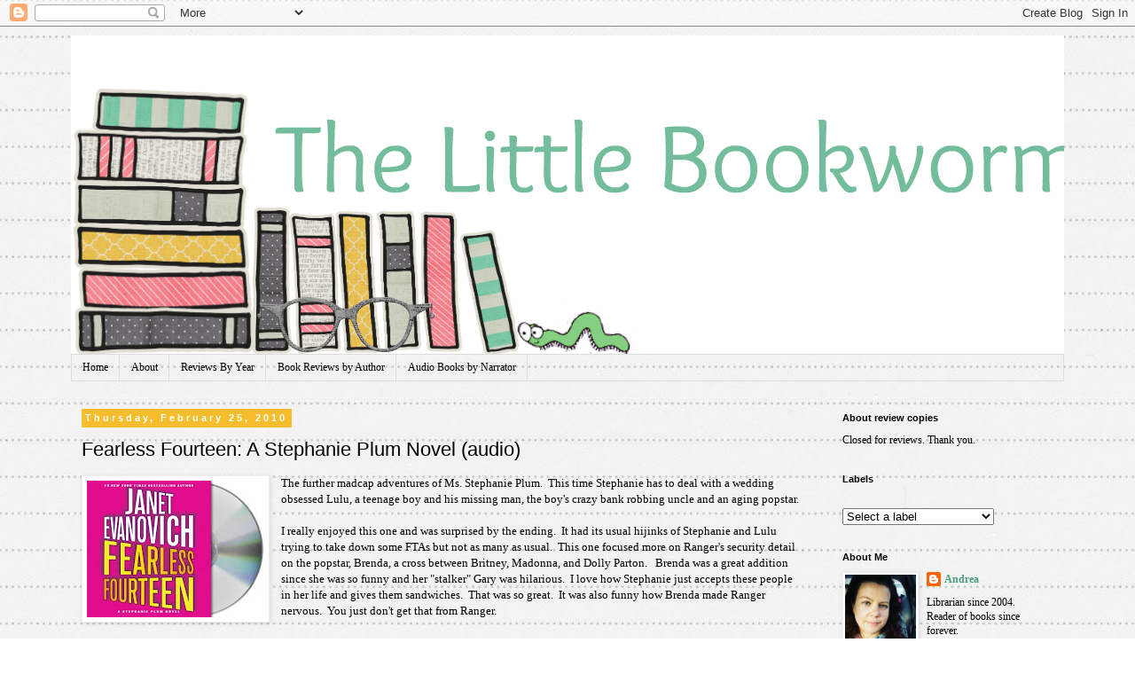

--- FILE ---
content_type: text/html; charset=UTF-8
request_url: https://thelilbookworm.blogspot.com/2010/02/fearless-fourteen-stephanie-plum-novel.html
body_size: 19158
content:
<!DOCTYPE html>
<html class='v2' dir='ltr' lang='en'>
<head>
<link href='https://www.blogger.com/static/v1/widgets/335934321-css_bundle_v2.css' rel='stylesheet' type='text/css'/>
<meta content='width=1100' name='viewport'/>
<meta content='text/html; charset=UTF-8' http-equiv='Content-Type'/>
<meta content='blogger' name='generator'/>
<link href='https://thelilbookworm.blogspot.com/favicon.ico' rel='icon' type='image/x-icon'/>
<link href='http://thelilbookworm.blogspot.com/2010/02/fearless-fourteen-stephanie-plum-novel.html' rel='canonical'/>
<link rel="alternate" type="application/atom+xml" title="The Little Bookworm - Atom" href="https://thelilbookworm.blogspot.com/feeds/posts/default" />
<link rel="alternate" type="application/rss+xml" title="The Little Bookworm - RSS" href="https://thelilbookworm.blogspot.com/feeds/posts/default?alt=rss" />
<link rel="service.post" type="application/atom+xml" title="The Little Bookworm - Atom" href="https://www.blogger.com/feeds/4462687717661471758/posts/default" />

<link rel="alternate" type="application/atom+xml" title="The Little Bookworm - Atom" href="https://thelilbookworm.blogspot.com/feeds/2857543352704091469/comments/default" />
<!--Can't find substitution for tag [blog.ieCssRetrofitLinks]-->
<link href='https://blogger.googleusercontent.com/img/b/R29vZ2xl/AVvXsEjjBgFq4U_oZ7mVbgEAhKtuk3jKduYw23ygouBuZn-dIjkGDnmYaF9kEjzt6eJJgIAl-ESf1hb43zdNkK-YGJoPRD5L7C3VH_QJuIHfFlDvJi7q6Qzk0BKP5VuNV7W8pMRvgnvmSfg9c5Ge/s200/fearless14.jpg' rel='image_src'/>
<meta content='http://thelilbookworm.blogspot.com/2010/02/fearless-fourteen-stephanie-plum-novel.html' property='og:url'/>
<meta content='Fearless Fourteen: A Stephanie Plum Novel  (audio)' property='og:title'/>
<meta content='The further madcap adventures of Ms. Stephanie Plum.  This time Stephanie has to deal with a wedding obsessed Lulu, a teenage boy and his mi...' property='og:description'/>
<meta content='https://blogger.googleusercontent.com/img/b/R29vZ2xl/AVvXsEjjBgFq4U_oZ7mVbgEAhKtuk3jKduYw23ygouBuZn-dIjkGDnmYaF9kEjzt6eJJgIAl-ESf1hb43zdNkK-YGJoPRD5L7C3VH_QJuIHfFlDvJi7q6Qzk0BKP5VuNV7W8pMRvgnvmSfg9c5Ge/w1200-h630-p-k-no-nu/fearless14.jpg' property='og:image'/>
<title>The Little Bookworm: Fearless Fourteen: A Stephanie Plum Novel  (audio)</title>
<style id='page-skin-1' type='text/css'><!--
/*
-----------------------------------------------
Blogger Template Style
Name:     Simple
Designer: Blogger
URL:      www.blogger.com
----------------------------------------------- */
/* Content
----------------------------------------------- */
body {
font: normal normal 12px Georgia, Utopia, 'Palatino Linotype', Palatino, serif;
color: #000000;
background: #ffffff url(//2.bp.blogspot.com/-jaTXldR4XOc/VlzBhCgTUnI/AAAAAAAAFVo/4OwZX1U1QAM/s1600-r/lines1.jpg) repeat scroll top left;
padding: 0 0 0 0;
}
html body .region-inner {
min-width: 0;
max-width: 100%;
width: auto;
}
h2 {
font-size: 22px;
}
a:link {
text-decoration:none;
color: #499e79;
}
a:visited {
text-decoration:none;
color: #ebaa96;
}
a:hover {
text-decoration:underline;
color: #f5bc2c;
}
.body-fauxcolumn-outer .fauxcolumn-inner {
background: transparent none repeat scroll top left;
_background-image: none;
}
.body-fauxcolumn-outer .cap-top {
position: absolute;
z-index: 1;
height: 400px;
width: 100%;
}
.body-fauxcolumn-outer .cap-top .cap-left {
width: 100%;
background: transparent none repeat-x scroll top left;
_background-image: none;
}
.content-outer {
-moz-box-shadow: 0 0 0 rgba(0, 0, 0, .15);
-webkit-box-shadow: 0 0 0 rgba(0, 0, 0, .15);
-goog-ms-box-shadow: 0 0 0 #333333;
box-shadow: 0 0 0 rgba(0, 0, 0, .15);
margin-bottom: 1px;
}
.content-inner {
padding: 10px 40px;
}
.content-inner {
background-color: transparent;
}
/* Header
----------------------------------------------- */
.header-outer {
background: transparent none repeat-x scroll 0 -400px;
_background-image: none;
}
.Header h1 {
font: normal normal 40px 'Trebuchet MS',Trebuchet,Verdana,sans-serif;
color: #000000;
text-shadow: 0 0 0 rgba(0, 0, 0, .2);
}
.Header h1 a {
color: #000000;
}
.Header .description {
font-size: 18px;
color: #000000;
}
.header-inner .Header .titlewrapper {
padding: 22px 0;
}
.header-inner .Header .descriptionwrapper {
padding: 0 0;
}
/* Tabs
----------------------------------------------- */
.tabs-inner .section:first-child {
border-top: 0 solid #dddddd;
}
.tabs-inner .section:first-child ul {
margin-top: -1px;
border-top: 1px solid #dddddd;
border-left: 1px solid #dddddd;
border-right: 1px solid #dddddd;
}
.tabs-inner .widget ul {
background: transparent none repeat-x scroll 0 -800px;
_background-image: none;
border-bottom: 1px solid #dddddd;
margin-top: 0;
margin-left: -30px;
margin-right: -30px;
}
.tabs-inner .widget li a {
display: inline-block;
padding: .6em 1em;
font: normal normal 12px Georgia, Utopia, 'Palatino Linotype', Palatino, serif;
color: #000000;
border-left: 1px solid transparent;
border-right: 1px solid #dddddd;
}
.tabs-inner .widget li:first-child a {
border-left: none;
}
.tabs-inner .widget li.selected a, .tabs-inner .widget li a:hover {
color: #000000;
background-color: #eeeeee;
text-decoration: none;
}
/* Columns
----------------------------------------------- */
.main-outer {
border-top: 0 solid transparent;
}
.fauxcolumn-left-outer .fauxcolumn-inner {
border-right: 1px solid transparent;
}
.fauxcolumn-right-outer .fauxcolumn-inner {
border-left: 1px solid transparent;
}
/* Headings
----------------------------------------------- */
div.widget > h2,
div.widget h2.title {
margin: 0 0 1em 0;
font: normal bold 11px 'Trebuchet MS',Trebuchet,Verdana,sans-serif;
color: #000000;
}
/* Widgets
----------------------------------------------- */
.widget .zippy {
color: #999999;
text-shadow: 2px 2px 1px rgba(0, 0, 0, .1);
}
.widget .popular-posts ul {
list-style: none;
}
/* Posts
----------------------------------------------- */
h2.date-header {
font: normal bold 11px Arial, Tahoma, Helvetica, FreeSans, sans-serif;
}
.date-header span {
background-color: #f5bc2c;
color: #ffffff;
padding: 0.4em;
letter-spacing: 3px;
margin: inherit;
}
.main-inner {
padding-top: 35px;
padding-bottom: 65px;
}
.main-inner .column-center-inner {
padding: 0 0;
}
.main-inner .column-center-inner .section {
margin: 0 1em;
}
.post {
margin: 0 0 45px 0;
}
h3.post-title, .comments h4 {
font: normal normal 22px 'Trebuchet MS',Trebuchet,Verdana,sans-serif;
margin: .75em 0 0;
}
.post-body {
font-size: 110%;
line-height: 1.4;
position: relative;
}
.post-body img, .post-body .tr-caption-container, .Profile img, .Image img,
.BlogList .item-thumbnail img {
padding: 2px;
background: #ffffff;
border: 1px solid #eeeeee;
-moz-box-shadow: 1px 1px 5px rgba(0, 0, 0, .1);
-webkit-box-shadow: 1px 1px 5px rgba(0, 0, 0, .1);
box-shadow: 1px 1px 5px rgba(0, 0, 0, .1);
}
.post-body img, .post-body .tr-caption-container {
padding: 5px;
}
.post-body .tr-caption-container {
color: #666666;
}
.post-body .tr-caption-container img {
padding: 0;
background: transparent;
border: none;
-moz-box-shadow: 0 0 0 rgba(0, 0, 0, .1);
-webkit-box-shadow: 0 0 0 rgba(0, 0, 0, .1);
box-shadow: 0 0 0 rgba(0, 0, 0, .1);
}
.post-header {
margin: 0 0 1.5em;
line-height: 1.6;
font-size: 90%;
}
.post-footer {
margin: 20px -2px 0;
padding: 5px 10px;
color: #666666;
background-color: #eeeeee;
border-bottom: 1px solid #eeeeee;
line-height: 1.6;
font-size: 90%;
}
#comments .comment-author {
padding-top: 1.5em;
border-top: 1px solid transparent;
background-position: 0 1.5em;
}
#comments .comment-author:first-child {
padding-top: 0;
border-top: none;
}
.avatar-image-container {
margin: .2em 0 0;
}
#comments .avatar-image-container img {
border: 1px solid #eeeeee;
}
/* Comments
----------------------------------------------- */
.comments .comments-content .icon.blog-author {
background-repeat: no-repeat;
background-image: url([data-uri]);
}
.comments .comments-content .loadmore a {
border-top: 1px solid #999999;
border-bottom: 1px solid #999999;
}
.comments .comment-thread.inline-thread {
background-color: #eeeeee;
}
.comments .continue {
border-top: 2px solid #999999;
}
/* Accents
---------------------------------------------- */
.section-columns td.columns-cell {
border-left: 1px solid transparent;
}
.blog-pager {
background: transparent url(//www.blogblog.com/1kt/simple/paging_dot.png) repeat-x scroll top center;
}
.blog-pager-older-link, .home-link,
.blog-pager-newer-link {
background-color: transparent;
padding: 5px;
}
.footer-outer {
border-top: 1px dashed #bbbbbb;
}
/* Mobile
----------------------------------------------- */
body.mobile  {
background-size: auto;
}
.mobile .body-fauxcolumn-outer {
background: transparent none repeat scroll top left;
}
.mobile .body-fauxcolumn-outer .cap-top {
background-size: 100% auto;
}
.mobile .content-outer {
-webkit-box-shadow: 0 0 3px rgba(0, 0, 0, .15);
box-shadow: 0 0 3px rgba(0, 0, 0, .15);
}
.mobile .tabs-inner .widget ul {
margin-left: 0;
margin-right: 0;
}
.mobile .post {
margin: 0;
}
.mobile .main-inner .column-center-inner .section {
margin: 0;
}
.mobile .date-header span {
padding: 0.1em 10px;
margin: 0 -10px;
}
.mobile h3.post-title {
margin: 0;
}
.mobile .blog-pager {
background: transparent none no-repeat scroll top center;
}
.mobile .footer-outer {
border-top: none;
}
.mobile .main-inner, .mobile .footer-inner {
background-color: transparent;
}
.mobile-index-contents {
color: #000000;
}
.mobile-link-button {
background-color: #499e79;
}
.mobile-link-button a:link, .mobile-link-button a:visited {
color: #ffffff;
}
.mobile .tabs-inner .section:first-child {
border-top: none;
}
.mobile .tabs-inner .PageList .widget-content {
background-color: #eeeeee;
color: #000000;
border-top: 1px solid #dddddd;
border-bottom: 1px solid #dddddd;
}
.mobile .tabs-inner .PageList .widget-content .pagelist-arrow {
border-left: 1px solid #dddddd;
}
blockquote {
margin:1em 20px;
border: 3px dotted #666666;
padding: 10px;
}
--></style>
<style id='template-skin-1' type='text/css'><!--
body {
min-width: 1200px;
}
.content-outer, .content-fauxcolumn-outer, .region-inner {
min-width: 1200px;
max-width: 1200px;
_width: 1200px;
}
.main-inner .columns {
padding-left: 0px;
padding-right: 280px;
}
.main-inner .fauxcolumn-center-outer {
left: 0px;
right: 280px;
/* IE6 does not respect left and right together */
_width: expression(this.parentNode.offsetWidth -
parseInt("0px") -
parseInt("280px") + 'px');
}
.main-inner .fauxcolumn-left-outer {
width: 0px;
}
.main-inner .fauxcolumn-right-outer {
width: 280px;
}
.main-inner .column-left-outer {
width: 0px;
right: 100%;
margin-left: -0px;
}
.main-inner .column-right-outer {
width: 280px;
margin-right: -280px;
}
#layout {
min-width: 0;
}
#layout .content-outer {
min-width: 0;
width: 800px;
}
#layout .region-inner {
min-width: 0;
width: auto;
}
body#layout div.add_widget {
padding: 8px;
}
body#layout div.add_widget a {
margin-left: 32px;
}
--></style>
<style>
    body {background-image:url(\/\/2.bp.blogspot.com\/-jaTXldR4XOc\/VlzBhCgTUnI\/AAAAAAAAFVo\/4OwZX1U1QAM\/s1600-r\/lines1.jpg);}
    
@media (max-width: 200px) { body {background-image:url(\/\/2.bp.blogspot.com\/-jaTXldR4XOc\/VlzBhCgTUnI\/AAAAAAAAFVo\/4OwZX1U1QAM\/w200\/lines1.jpg);}}
@media (max-width: 400px) and (min-width: 201px) { body {background-image:url(\/\/2.bp.blogspot.com\/-jaTXldR4XOc\/VlzBhCgTUnI\/AAAAAAAAFVo\/4OwZX1U1QAM\/w400\/lines1.jpg);}}
@media (max-width: 800px) and (min-width: 401px) { body {background-image:url(\/\/2.bp.blogspot.com\/-jaTXldR4XOc\/VlzBhCgTUnI\/AAAAAAAAFVo\/4OwZX1U1QAM\/w800\/lines1.jpg);}}
@media (max-width: 1200px) and (min-width: 801px) { body {background-image:url(\/\/2.bp.blogspot.com\/-jaTXldR4XOc\/VlzBhCgTUnI\/AAAAAAAAFVo\/4OwZX1U1QAM\/w1200\/lines1.jpg);}}
/* Last tag covers anything over one higher than the previous max-size cap. */
@media (min-width: 1201px) { body {background-image:url(\/\/2.bp.blogspot.com\/-jaTXldR4XOc\/VlzBhCgTUnI\/AAAAAAAAFVo\/4OwZX1U1QAM\/w1600\/lines1.jpg);}}
  </style>
<link href='https://www.blogger.com/dyn-css/authorization.css?targetBlogID=4462687717661471758&amp;zx=7f669162-2485-4166-9c73-cfbbbc3f64d1' media='none' onload='if(media!=&#39;all&#39;)media=&#39;all&#39;' rel='stylesheet'/><noscript><link href='https://www.blogger.com/dyn-css/authorization.css?targetBlogID=4462687717661471758&amp;zx=7f669162-2485-4166-9c73-cfbbbc3f64d1' rel='stylesheet'/></noscript>
<meta name='google-adsense-platform-account' content='ca-host-pub-1556223355139109'/>
<meta name='google-adsense-platform-domain' content='blogspot.com'/>

</head>
<body class='loading variant-simplysimple'>
<div class='navbar section' id='navbar' name='Navbar'><div class='widget Navbar' data-version='1' id='Navbar1'><script type="text/javascript">
    function setAttributeOnload(object, attribute, val) {
      if(window.addEventListener) {
        window.addEventListener('load',
          function(){ object[attribute] = val; }, false);
      } else {
        window.attachEvent('onload', function(){ object[attribute] = val; });
      }
    }
  </script>
<div id="navbar-iframe-container"></div>
<script type="text/javascript" src="https://apis.google.com/js/platform.js"></script>
<script type="text/javascript">
      gapi.load("gapi.iframes:gapi.iframes.style.bubble", function() {
        if (gapi.iframes && gapi.iframes.getContext) {
          gapi.iframes.getContext().openChild({
              url: 'https://www.blogger.com/navbar/4462687717661471758?po\x3d2857543352704091469\x26origin\x3dhttps://thelilbookworm.blogspot.com',
              where: document.getElementById("navbar-iframe-container"),
              id: "navbar-iframe"
          });
        }
      });
    </script><script type="text/javascript">
(function() {
var script = document.createElement('script');
script.type = 'text/javascript';
script.src = '//pagead2.googlesyndication.com/pagead/js/google_top_exp.js';
var head = document.getElementsByTagName('head')[0];
if (head) {
head.appendChild(script);
}})();
</script>
</div></div>
<div class='body-fauxcolumns'>
<div class='fauxcolumn-outer body-fauxcolumn-outer'>
<div class='cap-top'>
<div class='cap-left'></div>
<div class='cap-right'></div>
</div>
<div class='fauxborder-left'>
<div class='fauxborder-right'></div>
<div class='fauxcolumn-inner'>
</div>
</div>
<div class='cap-bottom'>
<div class='cap-left'></div>
<div class='cap-right'></div>
</div>
</div>
</div>
<div class='content'>
<div class='content-fauxcolumns'>
<div class='fauxcolumn-outer content-fauxcolumn-outer'>
<div class='cap-top'>
<div class='cap-left'></div>
<div class='cap-right'></div>
</div>
<div class='fauxborder-left'>
<div class='fauxborder-right'></div>
<div class='fauxcolumn-inner'>
</div>
</div>
<div class='cap-bottom'>
<div class='cap-left'></div>
<div class='cap-right'></div>
</div>
</div>
</div>
<div class='content-outer'>
<div class='content-cap-top cap-top'>
<div class='cap-left'></div>
<div class='cap-right'></div>
</div>
<div class='fauxborder-left content-fauxborder-left'>
<div class='fauxborder-right content-fauxborder-right'></div>
<div class='content-inner'>
<header>
<div class='header-outer'>
<div class='header-cap-top cap-top'>
<div class='cap-left'></div>
<div class='cap-right'></div>
</div>
<div class='fauxborder-left header-fauxborder-left'>
<div class='fauxborder-right header-fauxborder-right'></div>
<div class='region-inner header-inner'>
<div class='header section' id='header' name='Header'><div class='widget Header' data-version='1' id='Header1'>
<div id='header-inner'>
<a href='https://thelilbookworm.blogspot.com/' style='display: block'>
<img alt='The Little Bookworm' height='360px; ' id='Header1_headerimg' src='https://blogger.googleusercontent.com/img/b/R29vZ2xl/AVvXsEjAneoBi3eIbqBg-D5XZjTbtD2JPnPFB6r-ToGJqBddphUWqGoeJEDg-Bchnw2pp_z3UyH_xRbMEmPG5hGWSXn9Wp-dpJh6Z5SQ3qI0r5JkHkbcC6Oi3Cny9w8oAufjzF8xKgtZYppoXQaX/s1600/bookworm_header+simpleA_text.png' style='display: block' width='1200px; '/>
</a>
</div>
</div></div>
</div>
</div>
<div class='header-cap-bottom cap-bottom'>
<div class='cap-left'></div>
<div class='cap-right'></div>
</div>
</div>
</header>
<div class='tabs-outer'>
<div class='tabs-cap-top cap-top'>
<div class='cap-left'></div>
<div class='cap-right'></div>
</div>
<div class='fauxborder-left tabs-fauxborder-left'>
<div class='fauxborder-right tabs-fauxborder-right'></div>
<div class='region-inner tabs-inner'>
<div class='tabs section' id='crosscol' name='Cross-Column'><div class='widget PageList' data-version='1' id='PageList1'>
<div class='widget-content'>
<ul>
<li>
<a href='https://thelilbookworm.blogspot.com/'>Home</a>
</li>
<li>
<a href='https://thelilbookworm.blogspot.com/p/about.html'>About</a>
</li>
<li>
<a href='https://thelilbookworm.blogspot.com/p/reviews-by-year.html'>Reviews By Year</a>
</li>
<li>
<a href='https://thelilbookworm.blogspot.com/p/book-reviews-by-author.html'>Book Reviews by Author</a>
</li>
<li>
<a href='https://thelilbookworm.blogspot.com/p/books-by-narrator.html'>Audio Books by Narrator</a>
</li>
</ul>
<div class='clear'></div>
</div>
</div></div>
<div class='tabs no-items section' id='crosscol-overflow' name='Cross-Column 2'></div>
</div>
</div>
<div class='tabs-cap-bottom cap-bottom'>
<div class='cap-left'></div>
<div class='cap-right'></div>
</div>
</div>
<div class='main-outer'>
<div class='main-cap-top cap-top'>
<div class='cap-left'></div>
<div class='cap-right'></div>
</div>
<div class='fauxborder-left main-fauxborder-left'>
<div class='fauxborder-right main-fauxborder-right'></div>
<div class='region-inner main-inner'>
<div class='columns fauxcolumns'>
<div class='fauxcolumn-outer fauxcolumn-center-outer'>
<div class='cap-top'>
<div class='cap-left'></div>
<div class='cap-right'></div>
</div>
<div class='fauxborder-left'>
<div class='fauxborder-right'></div>
<div class='fauxcolumn-inner'>
</div>
</div>
<div class='cap-bottom'>
<div class='cap-left'></div>
<div class='cap-right'></div>
</div>
</div>
<div class='fauxcolumn-outer fauxcolumn-left-outer'>
<div class='cap-top'>
<div class='cap-left'></div>
<div class='cap-right'></div>
</div>
<div class='fauxborder-left'>
<div class='fauxborder-right'></div>
<div class='fauxcolumn-inner'>
</div>
</div>
<div class='cap-bottom'>
<div class='cap-left'></div>
<div class='cap-right'></div>
</div>
</div>
<div class='fauxcolumn-outer fauxcolumn-right-outer'>
<div class='cap-top'>
<div class='cap-left'></div>
<div class='cap-right'></div>
</div>
<div class='fauxborder-left'>
<div class='fauxborder-right'></div>
<div class='fauxcolumn-inner'>
</div>
</div>
<div class='cap-bottom'>
<div class='cap-left'></div>
<div class='cap-right'></div>
</div>
</div>
<!-- corrects IE6 width calculation -->
<div class='columns-inner'>
<div class='column-center-outer'>
<div class='column-center-inner'>
<div class='main section' id='main' name='Main'><div class='widget Blog' data-version='1' id='Blog1'>
<div class='blog-posts hfeed'>

          <div class="date-outer">
        
<h2 class='date-header'><span>Thursday, February 25, 2010</span></h2>

          <div class="date-posts">
        
<div class='post-outer'>
<div class='post hentry' itemprop='blogPost' itemscope='itemscope' itemtype='http://schema.org/BlogPosting'>
<meta content='https://blogger.googleusercontent.com/img/b/R29vZ2xl/AVvXsEjjBgFq4U_oZ7mVbgEAhKtuk3jKduYw23ygouBuZn-dIjkGDnmYaF9kEjzt6eJJgIAl-ESf1hb43zdNkK-YGJoPRD5L7C3VH_QJuIHfFlDvJi7q6Qzk0BKP5VuNV7W8pMRvgnvmSfg9c5Ge/s200/fearless14.jpg' itemprop='image_url'/>
<meta content='4462687717661471758' itemprop='blogId'/>
<meta content='2857543352704091469' itemprop='postId'/>
<a name='2857543352704091469'></a>
<h3 class='post-title entry-title' itemprop='name'>
Fearless Fourteen: A Stephanie Plum Novel  (audio)
</h3>
<div class='post-header'>
<div class='post-header-line-1'></div>
</div>
<div class='post-body entry-content' id='post-body-2857543352704091469' itemprop='description articleBody'>
<div class="separator" style="clear: both; text-align: center;"><a href="https://blogger.googleusercontent.com/img/b/R29vZ2xl/AVvXsEjjBgFq4U_oZ7mVbgEAhKtuk3jKduYw23ygouBuZn-dIjkGDnmYaF9kEjzt6eJJgIAl-ESf1hb43zdNkK-YGJoPRD5L7C3VH_QJuIHfFlDvJi7q6Qzk0BKP5VuNV7W8pMRvgnvmSfg9c5Ge/s1600/fearless14.jpg" imageanchor="1" style="clear: left; float: left; margin-bottom: 1em; margin-right: 1em;"><img border="0" height="154" src="https://blogger.googleusercontent.com/img/b/R29vZ2xl/AVvXsEjjBgFq4U_oZ7mVbgEAhKtuk3jKduYw23ygouBuZn-dIjkGDnmYaF9kEjzt6eJJgIAl-ESf1hb43zdNkK-YGJoPRD5L7C3VH_QJuIHfFlDvJi7q6Qzk0BKP5VuNV7W8pMRvgnvmSfg9c5Ge/s200/fearless14.jpg" width="200" /></a></div>The further madcap adventures of Ms. Stephanie Plum.&nbsp; This time Stephanie has to deal with a wedding obsessed Lulu, a teenage boy and his missing man, the boy's crazy bank robbing uncle and an aging popstar.<br />
<br />
I really enjoyed this one and was surprised by the ending.&nbsp; It had its usual hijinks of Stephanie and Lulu trying to take down some FTAs but not as many as usual.&nbsp; This one focused more on Ranger's security detail on the popstar, Brenda, a cross between Britney, Madonna, and Dolly Parton.&nbsp;&nbsp; Brenda was a great addition since she was so funny and her "stalker" Gary was hilarious.&nbsp; I love how Stephanie just accepts these people in her life and gives them sandwiches.&nbsp; That was so great.&nbsp; It was also funny how Brenda made Ranger nervous.&nbsp; You just don't get that from Ranger.<br />
<br />
Lulu's decision to marry Tank so also a great subplot.&nbsp; I think it's funny that Tank is scared of Lulu and just lets her go on.&nbsp; I doubt that they will get married, but it's a fun thing to read.&nbsp; Grandma Mazer makes many hilarious appearances as does Mooner.&nbsp; It was a great book and I really thought I knew how it was going to end and I was wrong.&nbsp; So the predictability went out the window with this one.
<div style='clear: both;'></div>
</div>
<div class='post-footer'>
<div class='post-footer-line post-footer-line-1'><span class='post-author vcard'>
Posted by
<span class='fn' itemprop='author' itemscope='itemscope' itemtype='http://schema.org/Person'>
<span itemprop='name'>Andrea</span>
</span>
</span>
<span class='post-comment-link'>
</span>
<span class='post-icons'>
<span class='item-action'>
<a href='https://www.blogger.com/email-post/4462687717661471758/2857543352704091469' title='Email Post'>
<img alt="" class="icon-action" height="13" src="//img1.blogblog.com/img/icon18_email.gif" width="18">
</a>
</span>
<span class='item-control blog-admin pid-729665237'>
<a href='https://www.blogger.com/post-edit.g?blogID=4462687717661471758&postID=2857543352704091469&from=pencil' title='Edit Post'>
<img alt='' class='icon-action' height='18' src='https://resources.blogblog.com/img/icon18_edit_allbkg.gif' width='18'/>
</a>
</span>
</span>
<div class='post-share-buttons goog-inline-block'>
<a class='goog-inline-block share-button sb-email' href='https://www.blogger.com/share-post.g?blogID=4462687717661471758&postID=2857543352704091469&target=email' target='_blank' title='Email This'><span class='share-button-link-text'>Email This</span></a><a class='goog-inline-block share-button sb-blog' href='https://www.blogger.com/share-post.g?blogID=4462687717661471758&postID=2857543352704091469&target=blog' onclick='window.open(this.href, "_blank", "height=270,width=475"); return false;' target='_blank' title='BlogThis!'><span class='share-button-link-text'>BlogThis!</span></a><a class='goog-inline-block share-button sb-twitter' href='https://www.blogger.com/share-post.g?blogID=4462687717661471758&postID=2857543352704091469&target=twitter' target='_blank' title='Share to X'><span class='share-button-link-text'>Share to X</span></a><a class='goog-inline-block share-button sb-facebook' href='https://www.blogger.com/share-post.g?blogID=4462687717661471758&postID=2857543352704091469&target=facebook' onclick='window.open(this.href, "_blank", "height=430,width=640"); return false;' target='_blank' title='Share to Facebook'><span class='share-button-link-text'>Share to Facebook</span></a><a class='goog-inline-block share-button sb-pinterest' href='https://www.blogger.com/share-post.g?blogID=4462687717661471758&postID=2857543352704091469&target=pinterest' target='_blank' title='Share to Pinterest'><span class='share-button-link-text'>Share to Pinterest</span></a>
</div>
<span class='post-backlinks post-comment-link'>
</span>
</div>
<div class='post-footer-line post-footer-line-2'><span class='post-labels'>
Labels:
<a href='https://thelilbookworm.blogspot.com/search/label/adult%20fiction' rel='tag'>adult fiction</a>,
<a href='https://thelilbookworm.blogspot.com/search/label/audio%20books' rel='tag'>audio books</a>,
<a href='https://thelilbookworm.blogspot.com/search/label/Janet%20Evanovich' rel='tag'>Janet Evanovich</a>,
<a href='https://thelilbookworm.blogspot.com/search/label/mystery' rel='tag'>mystery</a>,
<a href='https://thelilbookworm.blogspot.com/search/label/reviews' rel='tag'>reviews</a>,
<a href='https://thelilbookworm.blogspot.com/search/label/Stephanie%20Plum' rel='tag'>Stephanie Plum</a>
</span>
</div>
<div class='post-footer-line post-footer-line-3'></div>
</div>
</div>
<div class='comments' id='comments'>
<a name='comments'></a>
<h4>2 comments:</h4>
<div class='comments-content'>
<script async='async' src='' type='text/javascript'></script>
<script type='text/javascript'>
    (function() {
      var items = null;
      var msgs = null;
      var config = {};

// <![CDATA[
      var cursor = null;
      if (items && items.length > 0) {
        cursor = parseInt(items[items.length - 1].timestamp) + 1;
      }

      var bodyFromEntry = function(entry) {
        var text = (entry &&
                    ((entry.content && entry.content.$t) ||
                     (entry.summary && entry.summary.$t))) ||
            '';
        if (entry && entry.gd$extendedProperty) {
          for (var k in entry.gd$extendedProperty) {
            if (entry.gd$extendedProperty[k].name == 'blogger.contentRemoved') {
              return '<span class="deleted-comment">' + text + '</span>';
            }
          }
        }
        return text;
      }

      var parse = function(data) {
        cursor = null;
        var comments = [];
        if (data && data.feed && data.feed.entry) {
          for (var i = 0, entry; entry = data.feed.entry[i]; i++) {
            var comment = {};
            // comment ID, parsed out of the original id format
            var id = /blog-(\d+).post-(\d+)/.exec(entry.id.$t);
            comment.id = id ? id[2] : null;
            comment.body = bodyFromEntry(entry);
            comment.timestamp = Date.parse(entry.published.$t) + '';
            if (entry.author && entry.author.constructor === Array) {
              var auth = entry.author[0];
              if (auth) {
                comment.author = {
                  name: (auth.name ? auth.name.$t : undefined),
                  profileUrl: (auth.uri ? auth.uri.$t : undefined),
                  avatarUrl: (auth.gd$image ? auth.gd$image.src : undefined)
                };
              }
            }
            if (entry.link) {
              if (entry.link[2]) {
                comment.link = comment.permalink = entry.link[2].href;
              }
              if (entry.link[3]) {
                var pid = /.*comments\/default\/(\d+)\?.*/.exec(entry.link[3].href);
                if (pid && pid[1]) {
                  comment.parentId = pid[1];
                }
              }
            }
            comment.deleteclass = 'item-control blog-admin';
            if (entry.gd$extendedProperty) {
              for (var k in entry.gd$extendedProperty) {
                if (entry.gd$extendedProperty[k].name == 'blogger.itemClass') {
                  comment.deleteclass += ' ' + entry.gd$extendedProperty[k].value;
                } else if (entry.gd$extendedProperty[k].name == 'blogger.displayTime') {
                  comment.displayTime = entry.gd$extendedProperty[k].value;
                }
              }
            }
            comments.push(comment);
          }
        }
        return comments;
      };

      var paginator = function(callback) {
        if (hasMore()) {
          var url = config.feed + '?alt=json&v=2&orderby=published&reverse=false&max-results=50';
          if (cursor) {
            url += '&published-min=' + new Date(cursor).toISOString();
          }
          window.bloggercomments = function(data) {
            var parsed = parse(data);
            cursor = parsed.length < 50 ? null
                : parseInt(parsed[parsed.length - 1].timestamp) + 1
            callback(parsed);
            window.bloggercomments = null;
          }
          url += '&callback=bloggercomments';
          var script = document.createElement('script');
          script.type = 'text/javascript';
          script.src = url;
          document.getElementsByTagName('head')[0].appendChild(script);
        }
      };
      var hasMore = function() {
        return !!cursor;
      };
      var getMeta = function(key, comment) {
        if ('iswriter' == key) {
          var matches = !!comment.author
              && comment.author.name == config.authorName
              && comment.author.profileUrl == config.authorUrl;
          return matches ? 'true' : '';
        } else if ('deletelink' == key) {
          return config.baseUri + '/comment/delete/'
               + config.blogId + '/' + comment.id;
        } else if ('deleteclass' == key) {
          return comment.deleteclass;
        }
        return '';
      };

      var replybox = null;
      var replyUrlParts = null;
      var replyParent = undefined;

      var onReply = function(commentId, domId) {
        if (replybox == null) {
          // lazily cache replybox, and adjust to suit this style:
          replybox = document.getElementById('comment-editor');
          if (replybox != null) {
            replybox.height = '250px';
            replybox.style.display = 'block';
            replyUrlParts = replybox.src.split('#');
          }
        }
        if (replybox && (commentId !== replyParent)) {
          replybox.src = '';
          document.getElementById(domId).insertBefore(replybox, null);
          replybox.src = replyUrlParts[0]
              + (commentId ? '&parentID=' + commentId : '')
              + '#' + replyUrlParts[1];
          replyParent = commentId;
        }
      };

      var hash = (window.location.hash || '#').substring(1);
      var startThread, targetComment;
      if (/^comment-form_/.test(hash)) {
        startThread = hash.substring('comment-form_'.length);
      } else if (/^c[0-9]+$/.test(hash)) {
        targetComment = hash.substring(1);
      }

      // Configure commenting API:
      var configJso = {
        'maxDepth': config.maxThreadDepth
      };
      var provider = {
        'id': config.postId,
        'data': items,
        'loadNext': paginator,
        'hasMore': hasMore,
        'getMeta': getMeta,
        'onReply': onReply,
        'rendered': true,
        'initComment': targetComment,
        'initReplyThread': startThread,
        'config': configJso,
        'messages': msgs
      };

      var render = function() {
        if (window.goog && window.goog.comments) {
          var holder = document.getElementById('comment-holder');
          window.goog.comments.render(holder, provider);
        }
      };

      // render now, or queue to render when library loads:
      if (window.goog && window.goog.comments) {
        render();
      } else {
        window.goog = window.goog || {};
        window.goog.comments = window.goog.comments || {};
        window.goog.comments.loadQueue = window.goog.comments.loadQueue || [];
        window.goog.comments.loadQueue.push(render);
      }
    })();
// ]]>
  </script>
<div id='comment-holder'>
<div class="comment-thread toplevel-thread"><ol id="top-ra"><li class="comment" id="c4865755708051258431"><div class="avatar-image-container"><img src="//resources.blogblog.com/img/blank.gif" alt=""/></div><div class="comment-block"><div class="comment-header"><cite class="user"><a href="http://web.me.com/quirion/Bookaddict/Blog/Blog.html" rel="nofollow">Jennifer @ Mrs. Q: Book Addict</a></cite><span class="icon user "></span><span class="datetime secondary-text"><a rel="nofollow" href="https://thelilbookworm.blogspot.com/2010/02/fearless-fourteen-stephanie-plum-novel.html?showComment=1267143085189#c4865755708051258431">February 25, 2010 at 6:11&#8239;PM</a></span></div><p class="comment-content">I love Janet Evanovich! I haven&#39;t read any of her romance stuff, but the Stephanie Plum novels are my favourite. I haven&#39;t listened to any of the audiobooks, I should check them out.</p><span class="comment-actions secondary-text"><a class="comment-reply" target="_self" data-comment-id="4865755708051258431">Reply</a><span class="item-control blog-admin blog-admin pid-894459658"><a target="_self" href="https://www.blogger.com/comment/delete/4462687717661471758/4865755708051258431">Delete</a></span></span></div><div class="comment-replies"><div id="c4865755708051258431-rt" class="comment-thread inline-thread hidden"><span class="thread-toggle thread-expanded"><span class="thread-arrow"></span><span class="thread-count"><a target="_self">Replies</a></span></span><ol id="c4865755708051258431-ra" class="thread-chrome thread-expanded"><div></div><div id="c4865755708051258431-continue" class="continue"><a class="comment-reply" target="_self" data-comment-id="4865755708051258431">Reply</a></div></ol></div></div><div class="comment-replybox-single" id="c4865755708051258431-ce"></div></li><li class="comment" id="c1821917287606996799"><div class="avatar-image-container"><img src="//blogger.googleusercontent.com/img/b/R29vZ2xl/AVvXsEhIOHhjFxxZPmBzd6gW72UMd_RAiOinL2B5l7vnDFPREiv9an6DzptTIU2D7G3Jkejo7OqvOpZiGx6EJQAfugN3O6Zeg9OcURAR0jq1BdB7mWzB6NWo5EGJQuyovBK0R38/s45-c/7S5HEw-5.jpg" alt=""/></div><div class="comment-block"><div class="comment-header"><cite class="user"><a href="https://www.blogger.com/profile/01299610611688148134" rel="nofollow">Andrea</a></cite><span class="icon user blog-author"></span><span class="datetime secondary-text"><a rel="nofollow" href="https://thelilbookworm.blogspot.com/2010/02/fearless-fourteen-stephanie-plum-novel.html?showComment=1267152385151#c1821917287606996799">February 25, 2010 at 8:46&#8239;PM</a></span></div><p class="comment-content">Lorilei King does a great job with the narrating.</p><span class="comment-actions secondary-text"><a class="comment-reply" target="_self" data-comment-id="1821917287606996799">Reply</a><span class="item-control blog-admin blog-admin pid-729665237"><a target="_self" href="https://www.blogger.com/comment/delete/4462687717661471758/1821917287606996799">Delete</a></span></span></div><div class="comment-replies"><div id="c1821917287606996799-rt" class="comment-thread inline-thread hidden"><span class="thread-toggle thread-expanded"><span class="thread-arrow"></span><span class="thread-count"><a target="_self">Replies</a></span></span><ol id="c1821917287606996799-ra" class="thread-chrome thread-expanded"><div></div><div id="c1821917287606996799-continue" class="continue"><a class="comment-reply" target="_self" data-comment-id="1821917287606996799">Reply</a></div></ol></div></div><div class="comment-replybox-single" id="c1821917287606996799-ce"></div></li></ol><div id="top-continue" class="continue"><a class="comment-reply" target="_self">Add comment</a></div><div class="comment-replybox-thread" id="top-ce"></div><div class="loadmore hidden" data-post-id="2857543352704091469"><a target="_self">Load more...</a></div></div>
</div>
</div>
<p class='comment-footer'>
<div class='comment-form'>
<a name='comment-form'></a>
<p>Comments are so awesome.  Thanks for taking the time.  I do reserve the right to remove any comments that are offensive and/or spam.</p>
<a href='https://www.blogger.com/comment/frame/4462687717661471758?po=2857543352704091469&hl=en&saa=85391&origin=https://thelilbookworm.blogspot.com' id='comment-editor-src'></a>
<iframe allowtransparency='true' class='blogger-iframe-colorize blogger-comment-from-post' frameborder='0' height='410px' id='comment-editor' name='comment-editor' src='' width='100%'></iframe>
<script src='https://www.blogger.com/static/v1/jsbin/2830521187-comment_from_post_iframe.js' type='text/javascript'></script>
<script type='text/javascript'>
      BLOG_CMT_createIframe('https://www.blogger.com/rpc_relay.html');
    </script>
</div>
</p>
<div id='backlinks-container'>
<div id='Blog1_backlinks-container'>
</div>
</div>
</div>
</div>

        </div></div>
      
</div>
<div class='blog-pager' id='blog-pager'>
<span id='blog-pager-newer-link'>
<a class='blog-pager-newer-link' href='https://thelilbookworm.blogspot.com/2010/02/dystopian-challenge.html' id='Blog1_blog-pager-newer-link' title='Newer Post'>Newer Post</a>
</span>
<span id='blog-pager-older-link'>
<a class='blog-pager-older-link' href='https://thelilbookworm.blogspot.com/2010/02/from-mixed-up-files-of-mrs-basil-e.html' id='Blog1_blog-pager-older-link' title='Older Post'>Older Post</a>
</span>
<a class='home-link' href='https://thelilbookworm.blogspot.com/'>Home</a>
</div>
<div class='clear'></div>
<div class='post-feeds'>
<div class='feed-links'>
Subscribe to:
<a class='feed-link' href='https://thelilbookworm.blogspot.com/feeds/2857543352704091469/comments/default' target='_blank' type='application/atom+xml'>Post Comments (Atom)</a>
</div>
</div>
</div></div>
</div>
</div>
<div class='column-left-outer'>
<div class='column-left-inner'>
<aside>
</aside>
</div>
</div>
<div class='column-right-outer'>
<div class='column-right-inner'>
<aside>
<div class='sidebar section' id='sidebar-right-1'><div class='widget Text' data-version='1' id='Text3'>
<h2 class='title'>About review copies</h2>
<div class='widget-content'>
Closed for reviews. Thank you.<br />
</div>
<div class='clear'></div>
</div><div class='widget Label' data-version='1' id='Label1'>
<h2>Labels</h2>
<div class='widget-content'>
<br/>
<select onchange='location=this.options[this.selectedIndex].value;'>
<option>Select a label</option>
<option value='https://thelilbookworm.blogspot.com/search/label/2009'>2009
(4)
</option>
<option value='https://thelilbookworm.blogspot.com/search/label/2009%20challenges'>2009 challenges
(18)
</option>
<option value='https://thelilbookworm.blogspot.com/search/label/2010'>2010
(5)
</option>
<option value='https://thelilbookworm.blogspot.com/search/label/2010%20challenges'>2010 challenges
(30)
</option>
<option value='https://thelilbookworm.blogspot.com/search/label/2011'>2011
(4)
</option>
<option value='https://thelilbookworm.blogspot.com/search/label/2011%20challenges'>2011 challenges
(15)
</option>
<option value='https://thelilbookworm.blogspot.com/search/label/2012'>2012
(2)
</option>
<option value='https://thelilbookworm.blogspot.com/search/label/2013'>2013
(3)
</option>
<option value='https://thelilbookworm.blogspot.com/search/label/2014'>2014
(5)
</option>
<option value='https://thelilbookworm.blogspot.com/search/label/2014%20challenges'>2014 challenges
(3)
</option>
<option value='https://thelilbookworm.blogspot.com/search/label/2016'>2016
(2)
</option>
<option value='https://thelilbookworm.blogspot.com/search/label/abandoned'>abandoned
(4)
</option>
<option value='https://thelilbookworm.blogspot.com/search/label/about%20me'>about me
(1)
</option>
<option value='https://thelilbookworm.blogspot.com/search/label/adult%20fiction'>adult fiction
(70)
</option>
<option value='https://thelilbookworm.blogspot.com/search/label/adventures'>adventures
(1)
</option>
<option value='https://thelilbookworm.blogspot.com/search/label/Agatha%20Christie'>Agatha Christie
(3)
</option>
<option value='https://thelilbookworm.blogspot.com/search/label/Alex%20Rider'>Alex Rider
(4)
</option>
<option value='https://thelilbookworm.blogspot.com/search/label/Alice%20in%20Wonderland'>Alice in Wonderland
(9)
</option>
<option value='https://thelilbookworm.blogspot.com/search/label/Ally%20Carter'>Ally Carter
(8)
</option>
<option value='https://thelilbookworm.blogspot.com/search/label/anime'>anime
(2)
</option>
<option value='https://thelilbookworm.blogspot.com/search/label/anthology'>anthology
(1)
</option>
<option value='https://thelilbookworm.blogspot.com/search/label/ARCs'>ARCs
(56)
</option>
<option value='https://thelilbookworm.blogspot.com/search/label/audio%20books'>audio books
(156)
</option>
<option value='https://thelilbookworm.blogspot.com/search/label/awards'>awards
(20)
</option>
<option value='https://thelilbookworm.blogspot.com/search/label/based%20on%20a%20book'>based on a book
(30)
</option>
<option value='https://thelilbookworm.blogspot.com/search/label/BBAW'>BBAW
(10)
</option>
<option value='https://thelilbookworm.blogspot.com/search/label/BEDA'>BEDA
(7)
</option>
<option value='https://thelilbookworm.blogspot.com/search/label/Betsy-Tacy'>Betsy-Tacy
(8)
</option>
<option value='https://thelilbookworm.blogspot.com/search/label/bibliography'>bibliography
(4)
</option>
<option value='https://thelilbookworm.blogspot.com/search/label/biography'>biography
(1)
</option>
<option value='https://thelilbookworm.blogspot.com/search/label/blogoversary'>blogoversary
(2)
</option>
<option value='https://thelilbookworm.blogspot.com/search/label/blogs'>blogs
(2)
</option>
<option value='https://thelilbookworm.blogspot.com/search/label/Bloody%20Jack'>Bloody Jack
(12)
</option>
<option value='https://thelilbookworm.blogspot.com/search/label/book%20battle'>book battle
(2)
</option>
<option value='https://thelilbookworm.blogspot.com/search/label/Book%20Beginnings'>Book Beginnings
(1)
</option>
<option value='https://thelilbookworm.blogspot.com/search/label/book%20covers'>book covers
(6)
</option>
<option value='https://thelilbookworm.blogspot.com/search/label/book%20discussions'>book discussions
(1)
</option>
<option value='https://thelilbookworm.blogspot.com/search/label/book%20tours'>book tours
(5)
</option>
<option value='https://thelilbookworm.blogspot.com/search/label/book%20trailers'>book trailers
(1)
</option>
<option value='https://thelilbookworm.blogspot.com/search/label/books%20I%20bought'>books I bought
(17)
</option>
<option value='https://thelilbookworm.blogspot.com/search/label/boy%20lit'>boy lit
(8)
</option>
<option value='https://thelilbookworm.blogspot.com/search/label/British'>British
(5)
</option>
<option value='https://thelilbookworm.blogspot.com/search/label/Cajuns'>Cajuns
(1)
</option>
<option value='https://thelilbookworm.blogspot.com/search/label/challenges'>challenges
(55)
</option>
<option value='https://thelilbookworm.blogspot.com/search/label/chapter%20books'>chapter books
(2)
</option>
<option value='https://thelilbookworm.blogspot.com/search/label/chick%20lit'>chick lit
(24)
</option>
<option value='https://thelilbookworm.blogspot.com/search/label/childrens'>childrens
(76)
</option>
<option value='https://thelilbookworm.blogspot.com/search/label/Christmas'>Christmas
(22)
</option>
<option value='https://thelilbookworm.blogspot.com/search/label/Cinderella'>Cinderella
(3)
</option>
<option value='https://thelilbookworm.blogspot.com/search/label/classics'>classics
(35)
</option>
<option value='https://thelilbookworm.blogspot.com/search/label/Colours%20of%20Madeleine'>Colours of Madeleine
(1)
</option>
<option value='https://thelilbookworm.blogspot.com/search/label/coming%20of%20age'>coming of age
(1)
</option>
<option value='https://thelilbookworm.blogspot.com/search/label/Confessions'>Confessions
(1)
</option>
<option value='https://thelilbookworm.blogspot.com/search/label/contemporary'>contemporary
(28)
</option>
<option value='https://thelilbookworm.blogspot.com/search/label/contests'>contests
(3)
</option>
<option value='https://thelilbookworm.blogspot.com/search/label/Divergent'>Divergent
(1)
</option>
<option value='https://thelilbookworm.blogspot.com/search/label/douglas%20adams'>douglas adams
(1)
</option>
<option value='https://thelilbookworm.blogspot.com/search/label/drinking%20game'>drinking game
(1)
</option>
<option value='https://thelilbookworm.blogspot.com/search/label/dystopian'>dystopian
(29)
</option>
<option value='https://thelilbookworm.blogspot.com/search/label/e.%20Lockhart'>e. Lockhart
(4)
</option>
<option value='https://thelilbookworm.blogspot.com/search/label/ebooks'>ebooks
(42)
</option>
<option value='https://thelilbookworm.blogspot.com/search/label/Enola%20Holmes'>Enola Holmes
(1)
</option>
<option value='https://thelilbookworm.blogspot.com/search/label/Eoin%20Colfer'>Eoin Colfer
(4)
</option>
<option value='https://thelilbookworm.blogspot.com/search/label/fairies'>fairies
(15)
</option>
<option value='https://thelilbookworm.blogspot.com/search/label/Fairy%20Tale%20Week'>Fairy Tale Week
(13)
</option>
<option value='https://thelilbookworm.blogspot.com/search/label/fairy%20tales'>fairy tales
(17)
</option>
<option value='https://thelilbookworm.blogspot.com/search/label/Fairyland'>Fairyland
(3)
</option>
<option value='https://thelilbookworm.blogspot.com/search/label/fantasy'>fantasy
(64)
</option>
<option value='https://thelilbookworm.blogspot.com/search/label/farewell'>farewell
(1)
</option>
<option value='https://thelilbookworm.blogspot.com/search/label/favorites'>favorites
(4)
</option>
<option value='https://thelilbookworm.blogspot.com/search/label/food%20for%20thought'>food for thought
(1)
</option>
<option value='https://thelilbookworm.blogspot.com/search/label/fractured%20fairy%20tales'>fractured fairy tales
(18)
</option>
<option value='https://thelilbookworm.blogspot.com/search/label/Friday%2056'>Friday 56
(5)
</option>
<option value='https://thelilbookworm.blogspot.com/search/label/From%20the%20Library'>From the Library
(110)
</option>
<option value='https://thelilbookworm.blogspot.com/search/label/Garth%20Nix'>Garth Nix
(16)
</option>
<option value='https://thelilbookworm.blogspot.com/search/label/Gatekeepers'>Gatekeepers
(4)
</option>
<option value='https://thelilbookworm.blogspot.com/search/label/Girl%20Confessions'>Girl Confessions
(2)
</option>
<option value='https://thelilbookworm.blogspot.com/search/label/giveaways'>giveaways
(11)
</option>
<option value='https://thelilbookworm.blogspot.com/search/label/Giver%20Quartet'>Giver Quartet
(4)
</option>
<option value='https://thelilbookworm.blogspot.com/search/label/GLBT'>GLBT
(20)
</option>
<option value='https://thelilbookworm.blogspot.com/search/label/GLBT%20challenge'>GLBT challenge
(22)
</option>
<option value='https://thelilbookworm.blogspot.com/search/label/Gone'>Gone
(1)
</option>
<option value='https://thelilbookworm.blogspot.com/search/label/Graceling%20Realm'>Graceling Realm
(4)
</option>
<option value='https://thelilbookworm.blogspot.com/search/label/graphic%20novels'>graphic novels
(1)
</option>
<option value='https://thelilbookworm.blogspot.com/search/label/guest%20post'>guest post
(1)
</option>
<option value='https://thelilbookworm.blogspot.com/search/label/Halloween'>Halloween
(3)
</option>
<option value='https://thelilbookworm.blogspot.com/search/label/Hansel%20and%20Gretel'>Hansel and Gretel
(1)
</option>
<option value='https://thelilbookworm.blogspot.com/search/label/Hanukkah'>Hanukkah
(1)
</option>
<option value='https://thelilbookworm.blogspot.com/search/label/Harry%20Potter'>Harry Potter
(10)
</option>
<option value='https://thelilbookworm.blogspot.com/search/label/heists'>heists
(7)
</option>
<option value='https://thelilbookworm.blogspot.com/search/label/hiatus'>hiatus
(2)
</option>
<option value='https://thelilbookworm.blogspot.com/search/label/His%20Fair%20Assassin'>His Fair Assassin
(2)
</option>
<option value='https://thelilbookworm.blogspot.com/search/label/historical'>historical
(29)
</option>
<option value='https://thelilbookworm.blogspot.com/search/label/Hitchhiker%27s%20Guide'>Hitchhiker&#39;s Guide
(2)
</option>
<option value='https://thelilbookworm.blogspot.com/search/label/Hogwarts'>Hogwarts
(1)
</option>
<option value='https://thelilbookworm.blogspot.com/search/label/holidays'>holidays
(20)
</option>
<option value='https://thelilbookworm.blogspot.com/search/label/Holly%20Black'>Holly Black
(3)
</option>
<option value='https://thelilbookworm.blogspot.com/search/label/Horotio%20Wilkes'>Horotio Wilkes
(2)
</option>
<option value='https://thelilbookworm.blogspot.com/search/label/horror'>horror
(4)
</option>
<option value='https://thelilbookworm.blogspot.com/search/label/Howarts'>Howarts
(1)
</option>
<option value='https://thelilbookworm.blogspot.com/search/label/humor'>humor
(1)
</option>
<option value='https://thelilbookworm.blogspot.com/search/label/Hunger%20Games'>Hunger Games
(3)
</option>
<option value='https://thelilbookworm.blogspot.com/search/label/immortals'>immortals
(5)
</option>
<option value='https://thelilbookworm.blogspot.com/search/label/in%20the%20email'>in the email
(23)
</option>
<option value='https://thelilbookworm.blogspot.com/search/label/in%20the%20mail'>in the mail
(34)
</option>
<option value='https://thelilbookworm.blogspot.com/search/label/Incarceron'>Incarceron
(3)
</option>
<option value='https://thelilbookworm.blogspot.com/search/label/Incorrigible%20Children'>Incorrigible Children
(1)
</option>
<option value='https://thelilbookworm.blogspot.com/search/label/interviews'>interviews
(3)
</option>
<option value='https://thelilbookworm.blogspot.com/search/label/Jane%20Austen'>Jane Austen
(6)
</option>
<option value='https://thelilbookworm.blogspot.com/search/label/Janet%20Evanovich'>Janet Evanovich
(15)
</option>
<option value='https://thelilbookworm.blogspot.com/search/label/Jasper%20Fforde'>Jasper Fforde
(1)
</option>
<option value='https://thelilbookworm.blogspot.com/search/label/Keys%20to%20the%20Kingdom'>Keys to the Kingdom
(8)
</option>
<option value='https://thelilbookworm.blogspot.com/search/label/Kick%20Keswick'>Kick Keswick
(4)
</option>
<option value='https://thelilbookworm.blogspot.com/search/label/librarians'>librarians
(1)
</option>
<option value='https://thelilbookworm.blogspot.com/search/label/libraries'>libraries
(2)
</option>
<option value='https://thelilbookworm.blogspot.com/search/label/library'>library
(4)
</option>
<option value='https://thelilbookworm.blogspot.com/search/label/LibraryThing'>LibraryThing
(3)
</option>
<option value='https://thelilbookworm.blogspot.com/search/label/life'>life
(1)
</option>
<option value='https://thelilbookworm.blogspot.com/search/label/lists'>lists
(1)
</option>
<option value='https://thelilbookworm.blogspot.com/search/label/Little%20Mermaid'>Little Mermaid
(1)
</option>
<option value='https://thelilbookworm.blogspot.com/search/label/louise%20rennison'>louise rennison
(2)
</option>
<option value='https://thelilbookworm.blogspot.com/search/label/Louisiana'>Louisiana
(3)
</option>
<option value='https://thelilbookworm.blogspot.com/search/label/Lucy%20Valentine'>Lucy Valentine
(3)
</option>
<option value='https://thelilbookworm.blogspot.com/search/label/Lynburn%20Legacy'>Lynburn Legacy
(2)
</option>
<option value='https://thelilbookworm.blogspot.com/search/label/Mackenzie%20Blue'>Mackenzie Blue
(2)
</option>
<option value='https://thelilbookworm.blogspot.com/search/label/mafia'>mafia
(2)
</option>
<option value='https://thelilbookworm.blogspot.com/search/label/magic'>magic
(53)
</option>
<option value='https://thelilbookworm.blogspot.com/search/label/manga'>manga
(2)
</option>
<option value='https://thelilbookworm.blogspot.com/search/label/Maureen%20Johnson'>Maureen Johnson
(7)
</option>
<option value='https://thelilbookworm.blogspot.com/search/label/Meg%20Cabot'>Meg Cabot
(5)
</option>
<option value='https://thelilbookworm.blogspot.com/search/label/memes'>memes
(8)
</option>
<option value='https://thelilbookworm.blogspot.com/search/label/mermaids'>mermaids
(1)
</option>
<option value='https://thelilbookworm.blogspot.com/search/label/middle%20grade'>middle grade
(34)
</option>
<option value='https://thelilbookworm.blogspot.com/search/label/Midnight%20Twins'>Midnight Twins
(1)
</option>
<option value='https://thelilbookworm.blogspot.com/search/label/Midnighters'>Midnighters
(2)
</option>
<option value='https://thelilbookworm.blogspot.com/search/label/Miss%20Marple'>Miss Marple
(2)
</option>
<option value='https://thelilbookworm.blogspot.com/search/label/monthly%20picks'>monthly picks
(8)
</option>
<option value='https://thelilbookworm.blogspot.com/search/label/monthly%20wrap-up'>monthly wrap-up
(23)
</option>
<option value='https://thelilbookworm.blogspot.com/search/label/movies'>movies
(28)
</option>
<option value='https://thelilbookworm.blogspot.com/search/label/much%20ado'>much ado
(9)
</option>
<option value='https://thelilbookworm.blogspot.com/search/label/murder'>murder
(14)
</option>
<option value='https://thelilbookworm.blogspot.com/search/label/music%20monday'>music monday
(1)
</option>
<option value='https://thelilbookworm.blogspot.com/search/label/mystery'>mystery
(93)
</option>
<option value='https://thelilbookworm.blogspot.com/search/label/mythology'>mythology
(3)
</option>
<option value='https://thelilbookworm.blogspot.com/search/label/Nancy%20Drew'>Nancy Drew
(46)
</option>
<option value='https://thelilbookworm.blogspot.com/search/label/Netflix'>Netflix
(1)
</option>
<option value='https://thelilbookworm.blogspot.com/search/label/NetGalley'>NetGalley
(25)
</option>
<option value='https://thelilbookworm.blogspot.com/search/label/newbery%20award'>newbery award
(7)
</option>
<option value='https://thelilbookworm.blogspot.com/search/label/nonfiction'>nonfiction
(3)
</option>
<option value='https://thelilbookworm.blogspot.com/search/label/nook'>nook
(3)
</option>
<option value='https://thelilbookworm.blogspot.com/search/label/novella'>novella
(12)
</option>
<option value='https://thelilbookworm.blogspot.com/search/label/November%20Novella'>November Novella
(9)
</option>
<option value='https://thelilbookworm.blogspot.com/search/label/off%20the%20shelf'>off the shelf
(1)
</option>
<option value='https://thelilbookworm.blogspot.com/search/label/Old%20Kingdom'>Old Kingdom
(4)
</option>
<option value='https://thelilbookworm.blogspot.com/search/label/Olympus'>Olympus
(1)
</option>
<option value='https://thelilbookworm.blogspot.com/search/label/opinions'>opinions
(1)
</option>
<option value='https://thelilbookworm.blogspot.com/search/label/orphans'>orphans
(13)
</option>
<option value='https://thelilbookworm.blogspot.com/search/label/Other%20Shelf%20Tours'>Other Shelf Tours
(1)
</option>
<option value='https://thelilbookworm.blogspot.com/search/label/paranormal'>paranormal
(47)
</option>
<option value='https://thelilbookworm.blogspot.com/search/label/personal'>personal
(5)
</option>
<option value='https://thelilbookworm.blogspot.com/search/label/personal%20note'>personal note
(8)
</option>
<option value='https://thelilbookworm.blogspot.com/search/label/picture%20books'>picture books
(11)
</option>
<option value='https://thelilbookworm.blogspot.com/search/label/Pippi%20Longstocking'>Pippi Longstocking
(1)
</option>
<option value='https://thelilbookworm.blogspot.com/search/label/plays'>plays
(1)
</option>
<option value='https://thelilbookworm.blogspot.com/search/label/Poirot'>Poirot
(1)
</option>
<option value='https://thelilbookworm.blogspot.com/search/label/Portero'>Portero
(2)
</option>
<option value='https://thelilbookworm.blogspot.com/search/label/Pretty%20Liars'>Pretty Liars
(1)
</option>
<option value='https://thelilbookworm.blogspot.com/search/label/princesses'>princesses
(4)
</option>
<option value='https://thelilbookworm.blogspot.com/search/label/Printz%20Award'>Printz Award
(2)
</option>
<option value='https://thelilbookworm.blogspot.com/search/label/quotes'>quotes
(2)
</option>
<option value='https://thelilbookworm.blogspot.com/search/label/Rainbow'>Rainbow
(4)
</option>
<option value='https://thelilbookworm.blogspot.com/search/label/Rapunzel'>Rapunzel
(1)
</option>
<option value='https://thelilbookworm.blogspot.com/search/label/Raven%20Cycle'>Raven Cycle
(2)
</option>
<option value='https://thelilbookworm.blogspot.com/search/label/Read%20Your%20Name'>Read Your Name
(7)
</option>
<option value='https://thelilbookworm.blogspot.com/search/label/Reading%20Mondays'>Reading Mondays
(28)
</option>
<option value='https://thelilbookworm.blogspot.com/search/label/realistic%20fiction'>realistic fiction
(1)
</option>
<option value='https://thelilbookworm.blogspot.com/search/label/Red%20King'>Red King
(2)
</option>
<option value='https://thelilbookworm.blogspot.com/search/label/Red%20Riding%20Hood'>Red Riding Hood
(2)
</option>
<option value='https://thelilbookworm.blogspot.com/search/label/reincarnation'>reincarnation
(3)
</option>
<option value='https://thelilbookworm.blogspot.com/search/label/relationships'>relationships
(20)
</option>
<option value='https://thelilbookworm.blogspot.com/search/label/religion'>religion
(9)
</option>
<option value='https://thelilbookworm.blogspot.com/search/label/Resurrection%20of%20Magic'>Resurrection of Magic
(1)
</option>
<option value='https://thelilbookworm.blogspot.com/search/label/retellings'>retellings
(1)
</option>
<option value='https://thelilbookworm.blogspot.com/search/label/reviews'>reviews
(417)
</option>
<option value='https://thelilbookworm.blogspot.com/search/label/Richard%20Peck'>Richard Peck
(2)
</option>
<option value='https://thelilbookworm.blogspot.com/search/label/Rick%20Riordan'>Rick Riordan
(5)
</option>
<option value='https://thelilbookworm.blogspot.com/search/label/RIP'>RIP
(4)
</option>
<option value='https://thelilbookworm.blogspot.com/search/label/romance'>romance
(24)
</option>
<option value='https://thelilbookworm.blogspot.com/search/label/Rumpelstiltskin'>Rumpelstiltskin
(1)
</option>
<option value='https://thelilbookworm.blogspot.com/search/label/Sailor%20Moon'>Sailor Moon
(1)
</option>
<option value='https://thelilbookworm.blogspot.com/search/label/Sandmen'>Sandmen
(1)
</option>
<option value='https://thelilbookworm.blogspot.com/search/label/science%20fiction'>science fiction
(16)
</option>
<option value='https://thelilbookworm.blogspot.com/search/label/Scott%20Westerfeld'>Scott Westerfeld
(7)
</option>
<option value='https://thelilbookworm.blogspot.com/search/label/secret%20societies'>secret societies
(2)
</option>
<option value='https://thelilbookworm.blogspot.com/search/label/Seven%20Kingdoms'>Seven Kingdoms
(1)
</option>
<option value='https://thelilbookworm.blogspot.com/search/label/sexy'>sexy
(1)
</option>
<option value='https://thelilbookworm.blogspot.com/search/label/shades%20of%20grey'>shades of grey
(1)
</option>
<option value='https://thelilbookworm.blogspot.com/search/label/Shadowhunters'>Shadowhunters
(3)
</option>
<option value='https://thelilbookworm.blogspot.com/search/label/Shakespeare'>Shakespeare
(12)
</option>
<option value='https://thelilbookworm.blogspot.com/search/label/Shelf%20Discovery'>Shelf Discovery
(7)
</option>
<option value='https://thelilbookworm.blogspot.com/search/label/short%20stories'>short stories
(1)
</option>
<option value='https://thelilbookworm.blogspot.com/search/label/sisters'>sisters
(6)
</option>
<option value='https://thelilbookworm.blogspot.com/search/label/skimmed'>skimmed
(1)
</option>
<option value='https://thelilbookworm.blogspot.com/search/label/Sleuthing%20Sundays'>Sleuthing Sundays
(30)
</option>
<option value='https://thelilbookworm.blogspot.com/search/label/small%20towns'>small towns
(2)
</option>
<option value='https://thelilbookworm.blogspot.com/search/label/Snow%20White'>Snow White
(1)
</option>
<option value='https://thelilbookworm.blogspot.com/search/label/soapboxes'>soapboxes
(1)
</option>
<option value='https://thelilbookworm.blogspot.com/search/label/soldiers'>soldiers
(1)
</option>
<option value='https://thelilbookworm.blogspot.com/search/label/spies'>spies
(7)
</option>
<option value='https://thelilbookworm.blogspot.com/search/label/steampunk'>steampunk
(3)
</option>
<option value='https://thelilbookworm.blogspot.com/search/label/Stephanie%20Plum'>Stephanie Plum
(12)
</option>
<option value='https://thelilbookworm.blogspot.com/search/label/Strange%20and%20Deadly'>Strange and Deadly
(1)
</option>
<option value='https://thelilbookworm.blogspot.com/search/label/supernatural'>supernatural
(23)
</option>
<option value='https://thelilbookworm.blogspot.com/search/label/superpowers'>superpowers
(5)
</option>
<option value='https://thelilbookworm.blogspot.com/search/label/surfing'>surfing
(3)
</option>
<option value='https://thelilbookworm.blogspot.com/search/label/SYNC'>SYNC
(25)
</option>
<option value='https://thelilbookworm.blogspot.com/search/label/take%20a%20chance'>take a chance
(13)
</option>
<option value='https://thelilbookworm.blogspot.com/search/label/tattoos'>tattoos
(3)
</option>
<option value='https://thelilbookworm.blogspot.com/search/label/teaser%20tuesdays'>teaser tuesdays
(70)
</option>
<option value='https://thelilbookworm.blogspot.com/search/label/Thanksgiving'>Thanksgiving
(2)
</option>
<option value='https://thelilbookworm.blogspot.com/search/label/The%20Immortals'>The Immortals
(4)
</option>
<option value='https://thelilbookworm.blogspot.com/search/label/The%20Last%20Survivors'>The Last Survivors
(3)
</option>
<option value='https://thelilbookworm.blogspot.com/search/label/The%20Luxe'>The Luxe
(8)
</option>
<option value='https://thelilbookworm.blogspot.com/search/label/The%20Theatre%20Illuminata'>The Theatre Illuminata
(2)
</option>
<option value='https://thelilbookworm.blogspot.com/search/label/thriller'>thriller
(1)
</option>
<option value='https://thelilbookworm.blogspot.com/search/label/time%20travel'>time travel
(7)
</option>
<option value='https://thelilbookworm.blogspot.com/search/label/Traveling%20ARC%20tours'>Traveling ARC tours
(24)
</option>
<option value='https://thelilbookworm.blogspot.com/search/label/TV'>TV
(3)
</option>
<option value='https://thelilbookworm.blogspot.com/search/label/Twentyten'>Twentyten
(2)
</option>
<option value='https://thelilbookworm.blogspot.com/search/label/Twilight'>Twilight
(1)
</option>
<option value='https://thelilbookworm.blogspot.com/search/label/twins'>twins
(5)
</option>
<option value='https://thelilbookworm.blogspot.com/search/label/Twitter'>Twitter
(1)
</option>
<option value='https://thelilbookworm.blogspot.com/search/label/unicorns'>unicorns
(4)
</option>
<option value='https://thelilbookworm.blogspot.com/search/label/vacation'>vacation
(3)
</option>
<option value='https://thelilbookworm.blogspot.com/search/label/vampires'>vampires
(13)
</option>
<option value='https://thelilbookworm.blogspot.com/search/label/verse'>verse
(1)
</option>
<option value='https://thelilbookworm.blogspot.com/search/label/vlogs'>vlogs
(3)
</option>
<option value='https://thelilbookworm.blogspot.com/search/label/WARP'>WARP
(1)
</option>
<option value='https://thelilbookworm.blogspot.com/search/label/weekly%20round-up'>weekly round-up
(192)
</option>
<option value='https://thelilbookworm.blogspot.com/search/label/Weekly%20roundup'>Weekly roundup
(4)
</option>
<option value='https://thelilbookworm.blogspot.com/search/label/werewolves'>werewolves
(15)
</option>
<option value='https://thelilbookworm.blogspot.com/search/label/western'>western
(1)
</option>
<option value='https://thelilbookworm.blogspot.com/search/label/what%20i%27m%20reading'>what i&#39;m reading
(35)
</option>
<option value='https://thelilbookworm.blogspot.com/search/label/What%27s%20in%20a%20Name'>What&#39;s in a Name
(5)
</option>
<option value='https://thelilbookworm.blogspot.com/search/label/whisper%20challenge'>whisper challenge
(1)
</option>
<option value='https://thelilbookworm.blogspot.com/search/label/witches'>witches
(3)
</option>
<option value='https://thelilbookworm.blogspot.com/search/label/Wizard%20of%20Oz'>Wizard of Oz
(2)
</option>
<option value='https://thelilbookworm.blogspot.com/search/label/Wodehouse'>Wodehouse
(5)
</option>
<option value='https://thelilbookworm.blogspot.com/search/label/Wrong%20Questions'>Wrong Questions
(2)
</option>
<option value='https://thelilbookworm.blogspot.com/search/label/WTF'>WTF
(1)
</option>
<option value='https://thelilbookworm.blogspot.com/search/label/yearly%20wrap-up'>yearly wrap-up
(9)
</option>
<option value='https://thelilbookworm.blogspot.com/search/label/young%20adult'>young adult
(311)
</option>
<option value='https://thelilbookworm.blogspot.com/search/label/zombies'>zombies
(7)
</option>
</select>
<div class='clear'></div>
</div>
</div><div class='widget Profile' data-version='1' id='Profile2'>
<h2>About Me</h2>
<div class='widget-content'>
<a href='https://www.blogger.com/profile/01299610611688148134'><img alt='My photo' class='profile-img' height='80' src='//blogger.googleusercontent.com/img/b/R29vZ2xl/AVvXsEhIOHhjFxxZPmBzd6gW72UMd_RAiOinL2B5l7vnDFPREiv9an6DzptTIU2D7G3Jkejo7OqvOpZiGx6EJQAfugN3O6Zeg9OcURAR0jq1BdB7mWzB6NWo5EGJQuyovBK0R38/s220/7S5HEw-5.jpg' width='80'/></a>
<dl class='profile-datablock'>
<dt class='profile-data'>
<a class='profile-name-link g-profile' href='https://www.blogger.com/profile/01299610611688148134' rel='author' style='background-image: url(//www.blogger.com/img/logo-16.png);'>
Andrea
</a>
</dt>
<dd class='profile-textblock'>Librarian since 2004. Reader of books since forever.</dd>
</dl>
<a class='profile-link' href='https://www.blogger.com/profile/01299610611688148134' rel='author'>View my complete profile</a>
<div class='clear'></div>
</div>
</div><div class='widget BlogArchive' data-version='1' id='BlogArchive2'>
<h2>Blog Archive</h2>
<div class='widget-content'>
<div id='ArchiveList'>
<div id='BlogArchive2_ArchiveList'>
<ul class='hierarchy'>
<li class='archivedate collapsed'>
<a class='toggle' href='javascript:void(0)'>
<span class='zippy'>

        &#9658;&#160;
      
</span>
</a>
<a class='post-count-link' href='https://thelilbookworm.blogspot.com/2016/'>
2016
</a>
<span class='post-count' dir='ltr'>(7)</span>
<ul class='hierarchy'>
<li class='archivedate collapsed'>
<a class='toggle' href='javascript:void(0)'>
<span class='zippy'>

        &#9658;&#160;
      
</span>
</a>
<a class='post-count-link' href='https://thelilbookworm.blogspot.com/2016/02/'>
February 2016
</a>
<span class='post-count' dir='ltr'>(1)</span>
</li>
</ul>
<ul class='hierarchy'>
<li class='archivedate collapsed'>
<a class='toggle' href='javascript:void(0)'>
<span class='zippy'>

        &#9658;&#160;
      
</span>
</a>
<a class='post-count-link' href='https://thelilbookworm.blogspot.com/2016/01/'>
January 2016
</a>
<span class='post-count' dir='ltr'>(6)</span>
</li>
</ul>
</li>
</ul>
<ul class='hierarchy'>
<li class='archivedate collapsed'>
<a class='toggle' href='javascript:void(0)'>
<span class='zippy'>

        &#9658;&#160;
      
</span>
</a>
<a class='post-count-link' href='https://thelilbookworm.blogspot.com/2015/'>
2015
</a>
<span class='post-count' dir='ltr'>(9)</span>
<ul class='hierarchy'>
<li class='archivedate collapsed'>
<a class='toggle' href='javascript:void(0)'>
<span class='zippy'>

        &#9658;&#160;
      
</span>
</a>
<a class='post-count-link' href='https://thelilbookworm.blogspot.com/2015/08/'>
August 2015
</a>
<span class='post-count' dir='ltr'>(1)</span>
</li>
</ul>
<ul class='hierarchy'>
<li class='archivedate collapsed'>
<a class='toggle' href='javascript:void(0)'>
<span class='zippy'>

        &#9658;&#160;
      
</span>
</a>
<a class='post-count-link' href='https://thelilbookworm.blogspot.com/2015/05/'>
May 2015
</a>
<span class='post-count' dir='ltr'>(3)</span>
</li>
</ul>
<ul class='hierarchy'>
<li class='archivedate collapsed'>
<a class='toggle' href='javascript:void(0)'>
<span class='zippy'>

        &#9658;&#160;
      
</span>
</a>
<a class='post-count-link' href='https://thelilbookworm.blogspot.com/2015/04/'>
April 2015
</a>
<span class='post-count' dir='ltr'>(2)</span>
</li>
</ul>
<ul class='hierarchy'>
<li class='archivedate collapsed'>
<a class='toggle' href='javascript:void(0)'>
<span class='zippy'>

        &#9658;&#160;
      
</span>
</a>
<a class='post-count-link' href='https://thelilbookworm.blogspot.com/2015/02/'>
February 2015
</a>
<span class='post-count' dir='ltr'>(2)</span>
</li>
</ul>
<ul class='hierarchy'>
<li class='archivedate collapsed'>
<a class='toggle' href='javascript:void(0)'>
<span class='zippy'>

        &#9658;&#160;
      
</span>
</a>
<a class='post-count-link' href='https://thelilbookworm.blogspot.com/2015/01/'>
January 2015
</a>
<span class='post-count' dir='ltr'>(1)</span>
</li>
</ul>
</li>
</ul>
<ul class='hierarchy'>
<li class='archivedate collapsed'>
<a class='toggle' href='javascript:void(0)'>
<span class='zippy'>

        &#9658;&#160;
      
</span>
</a>
<a class='post-count-link' href='https://thelilbookworm.blogspot.com/2014/'>
2014
</a>
<span class='post-count' dir='ltr'>(69)</span>
<ul class='hierarchy'>
<li class='archivedate collapsed'>
<a class='toggle' href='javascript:void(0)'>
<span class='zippy'>

        &#9658;&#160;
      
</span>
</a>
<a class='post-count-link' href='https://thelilbookworm.blogspot.com/2014/11/'>
November 2014
</a>
<span class='post-count' dir='ltr'>(1)</span>
</li>
</ul>
<ul class='hierarchy'>
<li class='archivedate collapsed'>
<a class='toggle' href='javascript:void(0)'>
<span class='zippy'>

        &#9658;&#160;
      
</span>
</a>
<a class='post-count-link' href='https://thelilbookworm.blogspot.com/2014/09/'>
September 2014
</a>
<span class='post-count' dir='ltr'>(4)</span>
</li>
</ul>
<ul class='hierarchy'>
<li class='archivedate collapsed'>
<a class='toggle' href='javascript:void(0)'>
<span class='zippy'>

        &#9658;&#160;
      
</span>
</a>
<a class='post-count-link' href='https://thelilbookworm.blogspot.com/2014/08/'>
August 2014
</a>
<span class='post-count' dir='ltr'>(3)</span>
</li>
</ul>
<ul class='hierarchy'>
<li class='archivedate collapsed'>
<a class='toggle' href='javascript:void(0)'>
<span class='zippy'>

        &#9658;&#160;
      
</span>
</a>
<a class='post-count-link' href='https://thelilbookworm.blogspot.com/2014/07/'>
July 2014
</a>
<span class='post-count' dir='ltr'>(8)</span>
</li>
</ul>
<ul class='hierarchy'>
<li class='archivedate collapsed'>
<a class='toggle' href='javascript:void(0)'>
<span class='zippy'>

        &#9658;&#160;
      
</span>
</a>
<a class='post-count-link' href='https://thelilbookworm.blogspot.com/2014/06/'>
June 2014
</a>
<span class='post-count' dir='ltr'>(8)</span>
</li>
</ul>
<ul class='hierarchy'>
<li class='archivedate collapsed'>
<a class='toggle' href='javascript:void(0)'>
<span class='zippy'>

        &#9658;&#160;
      
</span>
</a>
<a class='post-count-link' href='https://thelilbookworm.blogspot.com/2014/05/'>
May 2014
</a>
<span class='post-count' dir='ltr'>(7)</span>
</li>
</ul>
<ul class='hierarchy'>
<li class='archivedate collapsed'>
<a class='toggle' href='javascript:void(0)'>
<span class='zippy'>

        &#9658;&#160;
      
</span>
</a>
<a class='post-count-link' href='https://thelilbookworm.blogspot.com/2014/04/'>
April 2014
</a>
<span class='post-count' dir='ltr'>(8)</span>
</li>
</ul>
<ul class='hierarchy'>
<li class='archivedate collapsed'>
<a class='toggle' href='javascript:void(0)'>
<span class='zippy'>

        &#9658;&#160;
      
</span>
</a>
<a class='post-count-link' href='https://thelilbookworm.blogspot.com/2014/03/'>
March 2014
</a>
<span class='post-count' dir='ltr'>(7)</span>
</li>
</ul>
<ul class='hierarchy'>
<li class='archivedate collapsed'>
<a class='toggle' href='javascript:void(0)'>
<span class='zippy'>

        &#9658;&#160;
      
</span>
</a>
<a class='post-count-link' href='https://thelilbookworm.blogspot.com/2014/02/'>
February 2014
</a>
<span class='post-count' dir='ltr'>(14)</span>
</li>
</ul>
<ul class='hierarchy'>
<li class='archivedate collapsed'>
<a class='toggle' href='javascript:void(0)'>
<span class='zippy'>

        &#9658;&#160;
      
</span>
</a>
<a class='post-count-link' href='https://thelilbookworm.blogspot.com/2014/01/'>
January 2014
</a>
<span class='post-count' dir='ltr'>(9)</span>
</li>
</ul>
</li>
</ul>
<ul class='hierarchy'>
<li class='archivedate collapsed'>
<a class='toggle' href='javascript:void(0)'>
<span class='zippy'>

        &#9658;&#160;
      
</span>
</a>
<a class='post-count-link' href='https://thelilbookworm.blogspot.com/2013/'>
2013
</a>
<span class='post-count' dir='ltr'>(108)</span>
<ul class='hierarchy'>
<li class='archivedate collapsed'>
<a class='toggle' href='javascript:void(0)'>
<span class='zippy'>

        &#9658;&#160;
      
</span>
</a>
<a class='post-count-link' href='https://thelilbookworm.blogspot.com/2013/12/'>
December 2013
</a>
<span class='post-count' dir='ltr'>(5)</span>
</li>
</ul>
<ul class='hierarchy'>
<li class='archivedate collapsed'>
<a class='toggle' href='javascript:void(0)'>
<span class='zippy'>

        &#9658;&#160;
      
</span>
</a>
<a class='post-count-link' href='https://thelilbookworm.blogspot.com/2013/11/'>
November 2013
</a>
<span class='post-count' dir='ltr'>(6)</span>
</li>
</ul>
<ul class='hierarchy'>
<li class='archivedate collapsed'>
<a class='toggle' href='javascript:void(0)'>
<span class='zippy'>

        &#9658;&#160;
      
</span>
</a>
<a class='post-count-link' href='https://thelilbookworm.blogspot.com/2013/10/'>
October 2013
</a>
<span class='post-count' dir='ltr'>(10)</span>
</li>
</ul>
<ul class='hierarchy'>
<li class='archivedate collapsed'>
<a class='toggle' href='javascript:void(0)'>
<span class='zippy'>

        &#9658;&#160;
      
</span>
</a>
<a class='post-count-link' href='https://thelilbookworm.blogspot.com/2013/09/'>
September 2013
</a>
<span class='post-count' dir='ltr'>(7)</span>
</li>
</ul>
<ul class='hierarchy'>
<li class='archivedate collapsed'>
<a class='toggle' href='javascript:void(0)'>
<span class='zippy'>

        &#9658;&#160;
      
</span>
</a>
<a class='post-count-link' href='https://thelilbookworm.blogspot.com/2013/08/'>
August 2013
</a>
<span class='post-count' dir='ltr'>(9)</span>
</li>
</ul>
<ul class='hierarchy'>
<li class='archivedate collapsed'>
<a class='toggle' href='javascript:void(0)'>
<span class='zippy'>

        &#9658;&#160;
      
</span>
</a>
<a class='post-count-link' href='https://thelilbookworm.blogspot.com/2013/07/'>
July 2013
</a>
<span class='post-count' dir='ltr'>(11)</span>
</li>
</ul>
<ul class='hierarchy'>
<li class='archivedate collapsed'>
<a class='toggle' href='javascript:void(0)'>
<span class='zippy'>

        &#9658;&#160;
      
</span>
</a>
<a class='post-count-link' href='https://thelilbookworm.blogspot.com/2013/06/'>
June 2013
</a>
<span class='post-count' dir='ltr'>(10)</span>
</li>
</ul>
<ul class='hierarchy'>
<li class='archivedate collapsed'>
<a class='toggle' href='javascript:void(0)'>
<span class='zippy'>

        &#9658;&#160;
      
</span>
</a>
<a class='post-count-link' href='https://thelilbookworm.blogspot.com/2013/05/'>
May 2013
</a>
<span class='post-count' dir='ltr'>(11)</span>
</li>
</ul>
<ul class='hierarchy'>
<li class='archivedate collapsed'>
<a class='toggle' href='javascript:void(0)'>
<span class='zippy'>

        &#9658;&#160;
      
</span>
</a>
<a class='post-count-link' href='https://thelilbookworm.blogspot.com/2013/04/'>
April 2013
</a>
<span class='post-count' dir='ltr'>(10)</span>
</li>
</ul>
<ul class='hierarchy'>
<li class='archivedate collapsed'>
<a class='toggle' href='javascript:void(0)'>
<span class='zippy'>

        &#9658;&#160;
      
</span>
</a>
<a class='post-count-link' href='https://thelilbookworm.blogspot.com/2013/03/'>
March 2013
</a>
<span class='post-count' dir='ltr'>(9)</span>
</li>
</ul>
<ul class='hierarchy'>
<li class='archivedate collapsed'>
<a class='toggle' href='javascript:void(0)'>
<span class='zippy'>

        &#9658;&#160;
      
</span>
</a>
<a class='post-count-link' href='https://thelilbookworm.blogspot.com/2013/02/'>
February 2013
</a>
<span class='post-count' dir='ltr'>(9)</span>
</li>
</ul>
<ul class='hierarchy'>
<li class='archivedate collapsed'>
<a class='toggle' href='javascript:void(0)'>
<span class='zippy'>

        &#9658;&#160;
      
</span>
</a>
<a class='post-count-link' href='https://thelilbookworm.blogspot.com/2013/01/'>
January 2013
</a>
<span class='post-count' dir='ltr'>(11)</span>
</li>
</ul>
</li>
</ul>
<ul class='hierarchy'>
<li class='archivedate collapsed'>
<a class='toggle' href='javascript:void(0)'>
<span class='zippy'>

        &#9658;&#160;
      
</span>
</a>
<a class='post-count-link' href='https://thelilbookworm.blogspot.com/2012/'>
2012
</a>
<span class='post-count' dir='ltr'>(17)</span>
<ul class='hierarchy'>
<li class='archivedate collapsed'>
<a class='toggle' href='javascript:void(0)'>
<span class='zippy'>

        &#9658;&#160;
      
</span>
</a>
<a class='post-count-link' href='https://thelilbookworm.blogspot.com/2012/12/'>
December 2012
</a>
<span class='post-count' dir='ltr'>(2)</span>
</li>
</ul>
<ul class='hierarchy'>
<li class='archivedate collapsed'>
<a class='toggle' href='javascript:void(0)'>
<span class='zippy'>

        &#9658;&#160;
      
</span>
</a>
<a class='post-count-link' href='https://thelilbookworm.blogspot.com/2012/11/'>
November 2012
</a>
<span class='post-count' dir='ltr'>(3)</span>
</li>
</ul>
<ul class='hierarchy'>
<li class='archivedate collapsed'>
<a class='toggle' href='javascript:void(0)'>
<span class='zippy'>

        &#9658;&#160;
      
</span>
</a>
<a class='post-count-link' href='https://thelilbookworm.blogspot.com/2012/10/'>
October 2012
</a>
<span class='post-count' dir='ltr'>(3)</span>
</li>
</ul>
<ul class='hierarchy'>
<li class='archivedate collapsed'>
<a class='toggle' href='javascript:void(0)'>
<span class='zippy'>

        &#9658;&#160;
      
</span>
</a>
<a class='post-count-link' href='https://thelilbookworm.blogspot.com/2012/08/'>
August 2012
</a>
<span class='post-count' dir='ltr'>(4)</span>
</li>
</ul>
<ul class='hierarchy'>
<li class='archivedate collapsed'>
<a class='toggle' href='javascript:void(0)'>
<span class='zippy'>

        &#9658;&#160;
      
</span>
</a>
<a class='post-count-link' href='https://thelilbookworm.blogspot.com/2012/04/'>
April 2012
</a>
<span class='post-count' dir='ltr'>(1)</span>
</li>
</ul>
<ul class='hierarchy'>
<li class='archivedate collapsed'>
<a class='toggle' href='javascript:void(0)'>
<span class='zippy'>

        &#9658;&#160;
      
</span>
</a>
<a class='post-count-link' href='https://thelilbookworm.blogspot.com/2012/01/'>
January 2012
</a>
<span class='post-count' dir='ltr'>(4)</span>
</li>
</ul>
</li>
</ul>
<ul class='hierarchy'>
<li class='archivedate collapsed'>
<a class='toggle' href='javascript:void(0)'>
<span class='zippy'>

        &#9658;&#160;
      
</span>
</a>
<a class='post-count-link' href='https://thelilbookworm.blogspot.com/2011/'>
2011
</a>
<span class='post-count' dir='ltr'>(204)</span>
<ul class='hierarchy'>
<li class='archivedate collapsed'>
<a class='toggle' href='javascript:void(0)'>
<span class='zippy'>

        &#9658;&#160;
      
</span>
</a>
<a class='post-count-link' href='https://thelilbookworm.blogspot.com/2011/12/'>
December 2011
</a>
<span class='post-count' dir='ltr'>(10)</span>
</li>
</ul>
<ul class='hierarchy'>
<li class='archivedate collapsed'>
<a class='toggle' href='javascript:void(0)'>
<span class='zippy'>

        &#9658;&#160;
      
</span>
</a>
<a class='post-count-link' href='https://thelilbookworm.blogspot.com/2011/11/'>
November 2011
</a>
<span class='post-count' dir='ltr'>(8)</span>
</li>
</ul>
<ul class='hierarchy'>
<li class='archivedate collapsed'>
<a class='toggle' href='javascript:void(0)'>
<span class='zippy'>

        &#9658;&#160;
      
</span>
</a>
<a class='post-count-link' href='https://thelilbookworm.blogspot.com/2011/10/'>
October 2011
</a>
<span class='post-count' dir='ltr'>(18)</span>
</li>
</ul>
<ul class='hierarchy'>
<li class='archivedate collapsed'>
<a class='toggle' href='javascript:void(0)'>
<span class='zippy'>

        &#9658;&#160;
      
</span>
</a>
<a class='post-count-link' href='https://thelilbookworm.blogspot.com/2011/09/'>
September 2011
</a>
<span class='post-count' dir='ltr'>(15)</span>
</li>
</ul>
<ul class='hierarchy'>
<li class='archivedate collapsed'>
<a class='toggle' href='javascript:void(0)'>
<span class='zippy'>

        &#9658;&#160;
      
</span>
</a>
<a class='post-count-link' href='https://thelilbookworm.blogspot.com/2011/08/'>
August 2011
</a>
<span class='post-count' dir='ltr'>(14)</span>
</li>
</ul>
<ul class='hierarchy'>
<li class='archivedate collapsed'>
<a class='toggle' href='javascript:void(0)'>
<span class='zippy'>

        &#9658;&#160;
      
</span>
</a>
<a class='post-count-link' href='https://thelilbookworm.blogspot.com/2011/07/'>
July 2011
</a>
<span class='post-count' dir='ltr'>(19)</span>
</li>
</ul>
<ul class='hierarchy'>
<li class='archivedate collapsed'>
<a class='toggle' href='javascript:void(0)'>
<span class='zippy'>

        &#9658;&#160;
      
</span>
</a>
<a class='post-count-link' href='https://thelilbookworm.blogspot.com/2011/06/'>
June 2011
</a>
<span class='post-count' dir='ltr'>(14)</span>
</li>
</ul>
<ul class='hierarchy'>
<li class='archivedate collapsed'>
<a class='toggle' href='javascript:void(0)'>
<span class='zippy'>

        &#9658;&#160;
      
</span>
</a>
<a class='post-count-link' href='https://thelilbookworm.blogspot.com/2011/05/'>
May 2011
</a>
<span class='post-count' dir='ltr'>(19)</span>
</li>
</ul>
<ul class='hierarchy'>
<li class='archivedate collapsed'>
<a class='toggle' href='javascript:void(0)'>
<span class='zippy'>

        &#9658;&#160;
      
</span>
</a>
<a class='post-count-link' href='https://thelilbookworm.blogspot.com/2011/04/'>
April 2011
</a>
<span class='post-count' dir='ltr'>(19)</span>
</li>
</ul>
<ul class='hierarchy'>
<li class='archivedate collapsed'>
<a class='toggle' href='javascript:void(0)'>
<span class='zippy'>

        &#9658;&#160;
      
</span>
</a>
<a class='post-count-link' href='https://thelilbookworm.blogspot.com/2011/03/'>
March 2011
</a>
<span class='post-count' dir='ltr'>(20)</span>
</li>
</ul>
<ul class='hierarchy'>
<li class='archivedate collapsed'>
<a class='toggle' href='javascript:void(0)'>
<span class='zippy'>

        &#9658;&#160;
      
</span>
</a>
<a class='post-count-link' href='https://thelilbookworm.blogspot.com/2011/02/'>
February 2011
</a>
<span class='post-count' dir='ltr'>(22)</span>
</li>
</ul>
<ul class='hierarchy'>
<li class='archivedate collapsed'>
<a class='toggle' href='javascript:void(0)'>
<span class='zippy'>

        &#9658;&#160;
      
</span>
</a>
<a class='post-count-link' href='https://thelilbookworm.blogspot.com/2011/01/'>
January 2011
</a>
<span class='post-count' dir='ltr'>(26)</span>
</li>
</ul>
</li>
</ul>
<ul class='hierarchy'>
<li class='archivedate expanded'>
<a class='toggle' href='javascript:void(0)'>
<span class='zippy toggle-open'>

        &#9660;&#160;
      
</span>
</a>
<a class='post-count-link' href='https://thelilbookworm.blogspot.com/2010/'>
2010
</a>
<span class='post-count' dir='ltr'>(349)</span>
<ul class='hierarchy'>
<li class='archivedate collapsed'>
<a class='toggle' href='javascript:void(0)'>
<span class='zippy'>

        &#9658;&#160;
      
</span>
</a>
<a class='post-count-link' href='https://thelilbookworm.blogspot.com/2010/12/'>
December 2010
</a>
<span class='post-count' dir='ltr'>(25)</span>
</li>
</ul>
<ul class='hierarchy'>
<li class='archivedate collapsed'>
<a class='toggle' href='javascript:void(0)'>
<span class='zippy'>

        &#9658;&#160;
      
</span>
</a>
<a class='post-count-link' href='https://thelilbookworm.blogspot.com/2010/11/'>
November 2010
</a>
<span class='post-count' dir='ltr'>(27)</span>
</li>
</ul>
<ul class='hierarchy'>
<li class='archivedate collapsed'>
<a class='toggle' href='javascript:void(0)'>
<span class='zippy'>

        &#9658;&#160;
      
</span>
</a>
<a class='post-count-link' href='https://thelilbookworm.blogspot.com/2010/10/'>
October 2010
</a>
<span class='post-count' dir='ltr'>(27)</span>
</li>
</ul>
<ul class='hierarchy'>
<li class='archivedate collapsed'>
<a class='toggle' href='javascript:void(0)'>
<span class='zippy'>

        &#9658;&#160;
      
</span>
</a>
<a class='post-count-link' href='https://thelilbookworm.blogspot.com/2010/09/'>
September 2010
</a>
<span class='post-count' dir='ltr'>(24)</span>
</li>
</ul>
<ul class='hierarchy'>
<li class='archivedate collapsed'>
<a class='toggle' href='javascript:void(0)'>
<span class='zippy'>

        &#9658;&#160;
      
</span>
</a>
<a class='post-count-link' href='https://thelilbookworm.blogspot.com/2010/08/'>
August 2010
</a>
<span class='post-count' dir='ltr'>(32)</span>
</li>
</ul>
<ul class='hierarchy'>
<li class='archivedate collapsed'>
<a class='toggle' href='javascript:void(0)'>
<span class='zippy'>

        &#9658;&#160;
      
</span>
</a>
<a class='post-count-link' href='https://thelilbookworm.blogspot.com/2010/07/'>
July 2010
</a>
<span class='post-count' dir='ltr'>(27)</span>
</li>
</ul>
<ul class='hierarchy'>
<li class='archivedate collapsed'>
<a class='toggle' href='javascript:void(0)'>
<span class='zippy'>

        &#9658;&#160;
      
</span>
</a>
<a class='post-count-link' href='https://thelilbookworm.blogspot.com/2010/06/'>
June 2010
</a>
<span class='post-count' dir='ltr'>(25)</span>
</li>
</ul>
<ul class='hierarchy'>
<li class='archivedate collapsed'>
<a class='toggle' href='javascript:void(0)'>
<span class='zippy'>

        &#9658;&#160;
      
</span>
</a>
<a class='post-count-link' href='https://thelilbookworm.blogspot.com/2010/05/'>
May 2010
</a>
<span class='post-count' dir='ltr'>(28)</span>
</li>
</ul>
<ul class='hierarchy'>
<li class='archivedate collapsed'>
<a class='toggle' href='javascript:void(0)'>
<span class='zippy'>

        &#9658;&#160;
      
</span>
</a>
<a class='post-count-link' href='https://thelilbookworm.blogspot.com/2010/04/'>
April 2010
</a>
<span class='post-count' dir='ltr'>(31)</span>
</li>
</ul>
<ul class='hierarchy'>
<li class='archivedate collapsed'>
<a class='toggle' href='javascript:void(0)'>
<span class='zippy'>

        &#9658;&#160;
      
</span>
</a>
<a class='post-count-link' href='https://thelilbookworm.blogspot.com/2010/03/'>
March 2010
</a>
<span class='post-count' dir='ltr'>(39)</span>
</li>
</ul>
<ul class='hierarchy'>
<li class='archivedate expanded'>
<a class='toggle' href='javascript:void(0)'>
<span class='zippy toggle-open'>

        &#9660;&#160;
      
</span>
</a>
<a class='post-count-link' href='https://thelilbookworm.blogspot.com/2010/02/'>
February 2010
</a>
<span class='post-count' dir='ltr'>(28)</span>
<ul class='posts'>
<li><a href='https://thelilbookworm.blogspot.com/2010/02/february-wrap-up.html'>February Wrap-Up</a></li>
<li><a href='https://thelilbookworm.blogspot.com/2010/02/shades-of-grey-road-to-high-saffron.html'>Shades of Grey: The Road to High Saffron</a></li>
<li><a href='https://thelilbookworm.blogspot.com/2010/02/dystopian-challenge.html'>Dystopian Challenge @ Parajunkee&#39;s View - COMPLETE</a></li>
<li><a href='https://thelilbookworm.blogspot.com/2010/02/fearless-fourteen-stephanie-plum-novel.html'>Fearless Fourteen: A Stephanie Plum Novel  (audio)</a></li>
<li><a href='https://thelilbookworm.blogspot.com/2010/02/from-mixed-up-files-of-mrs-basil-e.html'>From the Mixed-Up Files of Mrs. Basil E. Frankweil...</a></li>
<li><a href='https://thelilbookworm.blogspot.com/2010/02/nancy-drew-february-recap.html'>Nancy Drew February Recap</a></li>
<li><a href='https://thelilbookworm.blogspot.com/2010/02/teaser-tuesday-shades-of-grey.html'>Teaser Tuesday - Shades of Grey</a></li>
<li><a href='https://thelilbookworm.blogspot.com/2010/02/weekly-round-up-222.html'>Weekly Round-Up 2/22</a></li>
<li><a href='https://thelilbookworm.blogspot.com/2010/02/sleuthing-sundays-nancy-drew-7-9.html'>Sleuthing Sundays - Nancy Drew #7, #9</a></li>
<li><a href='https://thelilbookworm.blogspot.com/2010/02/me-death-afterlife-adventure.html'>Me &amp; Death: An Afterlife Adventure</a></li>
<li><a href='https://thelilbookworm.blogspot.com/2010/02/little-princess-ebookmovie.html'>A Little Princess (eBook/Movie)</a></li>
<li><a href='https://thelilbookworm.blogspot.com/2010/02/plum-lucky-audio.html'>Plum Lucky: A Stephanie Plum Between the Numbers N...</a></li>
<li><a href='https://thelilbookworm.blogspot.com/2010/02/sister-of-bride-ebook.html'>Sister of the Bride (ebook)</a></li>
<li><a href='https://thelilbookworm.blogspot.com/2010/02/throw-me-something-mister-happy-mardi.html'>Throw Me Something, Mister! Happy Mardi Gras!</a></li>
<li><a href='https://thelilbookworm.blogspot.com/2010/02/weekly-round-up-215.html'>Weekly Round-Up 2/15</a></li>
<li><a href='https://thelilbookworm.blogspot.com/2010/02/truly-madly.html'>Truly, Madly</a></li>
<li><a href='https://thelilbookworm.blogspot.com/2010/02/alice-i-have-been.html'>Alice I Have Been</a></li>
<li><a href='https://thelilbookworm.blogspot.com/2010/02/harriet-spy-audio-bookmovie.html'>Harriet the Spy (audio book/movie)</a></li>
<li><a href='https://thelilbookworm.blogspot.com/2010/02/attack-of-volcano-monkeys.html'>Attack of the Volcano Monkeys</a></li>
<li><a href='https://thelilbookworm.blogspot.com/2010/02/extrordinary-adventures-of-ordinary.html'>The Extrordinary Adventures of Ordinary Basil</a></li>
<li><a href='https://thelilbookworm.blogspot.com/2010/02/teaser-tuesdays-little-princess.html'>Teaser Tuesdays - A Little Princess</a></li>
<li><a href='https://thelilbookworm.blogspot.com/2010/02/weekly-round-up-28-award.html'>Weekly Round-Up 2/8 + an award!</a></li>
<li><a href='https://thelilbookworm.blogspot.com/2010/02/sleuthing-sundays-nancy-drew-4-5-6.html'>Sleuthing Sundays - Nancy Drew #4, #5, #6</a></li>
<li><a href='https://thelilbookworm.blogspot.com/2010/02/nancys-mysterious-letter.html'>Nancy&#39;s Mysterious Letter (Nancy Drew Mystery Stor...</a></li>
<li><a href='https://thelilbookworm.blogspot.com/2010/02/bloodchild-glbt-february-mini-challenge.html'>Bloodchild (GLBT February Mini-Challenge)</a></li>
<li><a href='https://thelilbookworm.blogspot.com/2010/02/and-another-thing.html'>And Another Thing</a></li>
<li><a href='https://thelilbookworm.blogspot.com/2010/02/teaser-tuesdays-and-another-thing.html'>Teaser Tuesdays - And Another Thing</a></li>
<li><a href='https://thelilbookworm.blogspot.com/2010/02/weekly-round-up-21.html'>Weekly Round-Up 2/1</a></li>
</ul>
</li>
</ul>
<ul class='hierarchy'>
<li class='archivedate collapsed'>
<a class='toggle' href='javascript:void(0)'>
<span class='zippy'>

        &#9658;&#160;
      
</span>
</a>
<a class='post-count-link' href='https://thelilbookworm.blogspot.com/2010/01/'>
January 2010
</a>
<span class='post-count' dir='ltr'>(36)</span>
</li>
</ul>
</li>
</ul>
<ul class='hierarchy'>
<li class='archivedate collapsed'>
<a class='toggle' href='javascript:void(0)'>
<span class='zippy'>

        &#9658;&#160;
      
</span>
</a>
<a class='post-count-link' href='https://thelilbookworm.blogspot.com/2009/'>
2009
</a>
<span class='post-count' dir='ltr'>(293)</span>
<ul class='hierarchy'>
<li class='archivedate collapsed'>
<a class='toggle' href='javascript:void(0)'>
<span class='zippy'>

        &#9658;&#160;
      
</span>
</a>
<a class='post-count-link' href='https://thelilbookworm.blogspot.com/2009/12/'>
December 2009
</a>
<span class='post-count' dir='ltr'>(37)</span>
</li>
</ul>
<ul class='hierarchy'>
<li class='archivedate collapsed'>
<a class='toggle' href='javascript:void(0)'>
<span class='zippy'>

        &#9658;&#160;
      
</span>
</a>
<a class='post-count-link' href='https://thelilbookworm.blogspot.com/2009/11/'>
November 2009
</a>
<span class='post-count' dir='ltr'>(40)</span>
</li>
</ul>
<ul class='hierarchy'>
<li class='archivedate collapsed'>
<a class='toggle' href='javascript:void(0)'>
<span class='zippy'>

        &#9658;&#160;
      
</span>
</a>
<a class='post-count-link' href='https://thelilbookworm.blogspot.com/2009/10/'>
October 2009
</a>
<span class='post-count' dir='ltr'>(36)</span>
</li>
</ul>
<ul class='hierarchy'>
<li class='archivedate collapsed'>
<a class='toggle' href='javascript:void(0)'>
<span class='zippy'>

        &#9658;&#160;
      
</span>
</a>
<a class='post-count-link' href='https://thelilbookworm.blogspot.com/2009/09/'>
September 2009
</a>
<span class='post-count' dir='ltr'>(45)</span>
</li>
</ul>
<ul class='hierarchy'>
<li class='archivedate collapsed'>
<a class='toggle' href='javascript:void(0)'>
<span class='zippy'>

        &#9658;&#160;
      
</span>
</a>
<a class='post-count-link' href='https://thelilbookworm.blogspot.com/2009/08/'>
August 2009
</a>
<span class='post-count' dir='ltr'>(39)</span>
</li>
</ul>
<ul class='hierarchy'>
<li class='archivedate collapsed'>
<a class='toggle' href='javascript:void(0)'>
<span class='zippy'>

        &#9658;&#160;
      
</span>
</a>
<a class='post-count-link' href='https://thelilbookworm.blogspot.com/2009/07/'>
July 2009
</a>
<span class='post-count' dir='ltr'>(30)</span>
</li>
</ul>
<ul class='hierarchy'>
<li class='archivedate collapsed'>
<a class='toggle' href='javascript:void(0)'>
<span class='zippy'>

        &#9658;&#160;
      
</span>
</a>
<a class='post-count-link' href='https://thelilbookworm.blogspot.com/2009/06/'>
June 2009
</a>
<span class='post-count' dir='ltr'>(27)</span>
</li>
</ul>
<ul class='hierarchy'>
<li class='archivedate collapsed'>
<a class='toggle' href='javascript:void(0)'>
<span class='zippy'>

        &#9658;&#160;
      
</span>
</a>
<a class='post-count-link' href='https://thelilbookworm.blogspot.com/2009/05/'>
May 2009
</a>
<span class='post-count' dir='ltr'>(18)</span>
</li>
</ul>
<ul class='hierarchy'>
<li class='archivedate collapsed'>
<a class='toggle' href='javascript:void(0)'>
<span class='zippy'>

        &#9658;&#160;
      
</span>
</a>
<a class='post-count-link' href='https://thelilbookworm.blogspot.com/2009/04/'>
April 2009
</a>
<span class='post-count' dir='ltr'>(12)</span>
</li>
</ul>
<ul class='hierarchy'>
<li class='archivedate collapsed'>
<a class='toggle' href='javascript:void(0)'>
<span class='zippy'>

        &#9658;&#160;
      
</span>
</a>
<a class='post-count-link' href='https://thelilbookworm.blogspot.com/2009/03/'>
March 2009
</a>
<span class='post-count' dir='ltr'>(3)</span>
</li>
</ul>
<ul class='hierarchy'>
<li class='archivedate collapsed'>
<a class='toggle' href='javascript:void(0)'>
<span class='zippy'>

        &#9658;&#160;
      
</span>
</a>
<a class='post-count-link' href='https://thelilbookworm.blogspot.com/2009/02/'>
February 2009
</a>
<span class='post-count' dir='ltr'>(2)</span>
</li>
</ul>
<ul class='hierarchy'>
<li class='archivedate collapsed'>
<a class='toggle' href='javascript:void(0)'>
<span class='zippy'>

        &#9658;&#160;
      
</span>
</a>
<a class='post-count-link' href='https://thelilbookworm.blogspot.com/2009/01/'>
January 2009
</a>
<span class='post-count' dir='ltr'>(4)</span>
</li>
</ul>
</li>
</ul>
</div>
</div>
<div class='clear'></div>
</div>
</div><div class='widget HTML' data-version='1' id='HTML5'>
<h2 class='title'>Favorite Quotes</h2>
<div class='widget-content'>
<div style="border: 2px solid #EBE8D5; -moz-border-radius:10px; padding: 0px 7px 0px 7px;"><h3 style=""><a style="text-decoration: none;color:#aaa;font-family:georgia,serif;font-style:italic;" href="http://www.goodreads.com/user/show/2228417-andrea"></a></h3><br /><div id="gr_quote_body">&quot;The world is quiet here.&quot;&mdash; <a href="http://www.goodreads.com/author/quotes/36746.Lemony_Snicket" title="view all quotes by Lemony Snicket">Lemony Snicket</a><br /><br /></div><script src="//www.goodreads.com/quotes/widget/2228417-andrea?v=2" type="text/javascript"></script><div style="text-align: right;"><a style="color: #382110; text-decoration: none; font-size: 10px;" href="http://www.goodreads.com/">http://www.goodreads.com/</a></div></div>
</div>
<div class='clear'></div>
</div></div>
</aside>
</div>
</div>
</div>
<div style='clear: both'></div>
<!-- columns -->
</div>
<!-- main -->
</div>
</div>
<div class='main-cap-bottom cap-bottom'>
<div class='cap-left'></div>
<div class='cap-right'></div>
</div>
</div>
<footer>
<div class='footer-outer'>
<div class='footer-cap-top cap-top'>
<div class='cap-left'></div>
<div class='cap-right'></div>
</div>
<div class='fauxborder-left footer-fauxborder-left'>
<div class='fauxborder-right footer-fauxborder-right'></div>
<div class='region-inner footer-inner'>
<div class='foot section' id='footer-1'><div class='widget HTML' data-version='1' id='HTML3'>
<h2 class='title'>My Library</h2>
<div class='widget-content'>
<div id="w67f7765f09e23bd0a5900190a54450d6"></div><script type="text/javascript" charset="UTF-8" src="//www.librarything.com/widget_get.php?userid=thelittlebookworm&amp;theID=w67f7765f09e23bd0a5900190a54450d6"></script><noscript><a href="http://www.librarything.com/profile/thelittlebookworm">My Library</a> at <a href="http://www.librarything.com">LibraryThing</a></noscript>
</div>
<div class='clear'></div>
</div></div>
<table border='0' cellpadding='0' cellspacing='0' class='section-columns columns-3'>
<tbody>
<tr>
<td class='first columns-cell'>
<div class='foot no-items section' id='footer-2-1'></div>
</td>
<td class='columns-cell'>
<div class='foot no-items section' id='footer-2-2'></div>
</td>
<td class='columns-cell'>
<div class='foot no-items section' id='footer-2-3'></div>
</td>
</tr>
</tbody>
</table>
<!-- outside of the include in order to lock Attribution widget -->
<div class='foot section' id='footer-3' name='Footer'><div class='widget Attribution' data-version='1' id='Attribution1'>
<div class='widget-content' style='text-align: center;'>
Copyright &#169; The Little Bookworm. Simple theme. Powered by <a href='https://www.blogger.com' target='_blank'>Blogger</a>.
</div>
<div class='clear'></div>
</div></div>
</div>
</div>
<div class='footer-cap-bottom cap-bottom'>
<div class='cap-left'></div>
<div class='cap-right'></div>
</div>
</div>
</footer>
<!-- content -->
</div>
</div>
<div class='content-cap-bottom cap-bottom'>
<div class='cap-left'></div>
<div class='cap-right'></div>
</div>
</div>
</div>
<script type='text/javascript'>
    window.setTimeout(function() {
        document.body.className = document.body.className.replace('loading', '');
      }, 10);
  </script>

<script type="text/javascript" src="https://www.blogger.com/static/v1/widgets/3845888474-widgets.js"></script>
<script type='text/javascript'>
window['__wavt'] = 'AOuZoY6z6FEhHanWlBmkoQyQwGIN6yy0jA:1768724975528';_WidgetManager._Init('//www.blogger.com/rearrange?blogID\x3d4462687717661471758','//thelilbookworm.blogspot.com/2010/02/fearless-fourteen-stephanie-plum-novel.html','4462687717661471758');
_WidgetManager._SetDataContext([{'name': 'blog', 'data': {'blogId': '4462687717661471758', 'title': 'The Little Bookworm', 'url': 'https://thelilbookworm.blogspot.com/2010/02/fearless-fourteen-stephanie-plum-novel.html', 'canonicalUrl': 'http://thelilbookworm.blogspot.com/2010/02/fearless-fourteen-stephanie-plum-novel.html', 'homepageUrl': 'https://thelilbookworm.blogspot.com/', 'searchUrl': 'https://thelilbookworm.blogspot.com/search', 'canonicalHomepageUrl': 'http://thelilbookworm.blogspot.com/', 'blogspotFaviconUrl': 'https://thelilbookworm.blogspot.com/favicon.ico', 'bloggerUrl': 'https://www.blogger.com', 'hasCustomDomain': false, 'httpsEnabled': true, 'enabledCommentProfileImages': true, 'gPlusViewType': 'FILTERED_POSTMOD', 'adultContent': false, 'analyticsAccountNumber': '', 'encoding': 'UTF-8', 'locale': 'en', 'localeUnderscoreDelimited': 'en', 'languageDirection': 'ltr', 'isPrivate': false, 'isMobile': false, 'isMobileRequest': false, 'mobileClass': '', 'isPrivateBlog': false, 'isDynamicViewsAvailable': true, 'feedLinks': '\x3clink rel\x3d\x22alternate\x22 type\x3d\x22application/atom+xml\x22 title\x3d\x22The Little Bookworm - Atom\x22 href\x3d\x22https://thelilbookworm.blogspot.com/feeds/posts/default\x22 /\x3e\n\x3clink rel\x3d\x22alternate\x22 type\x3d\x22application/rss+xml\x22 title\x3d\x22The Little Bookworm - RSS\x22 href\x3d\x22https://thelilbookworm.blogspot.com/feeds/posts/default?alt\x3drss\x22 /\x3e\n\x3clink rel\x3d\x22service.post\x22 type\x3d\x22application/atom+xml\x22 title\x3d\x22The Little Bookworm - Atom\x22 href\x3d\x22https://www.blogger.com/feeds/4462687717661471758/posts/default\x22 /\x3e\n\n\x3clink rel\x3d\x22alternate\x22 type\x3d\x22application/atom+xml\x22 title\x3d\x22The Little Bookworm - Atom\x22 href\x3d\x22https://thelilbookworm.blogspot.com/feeds/2857543352704091469/comments/default\x22 /\x3e\n', 'meTag': '', 'adsenseHostId': 'ca-host-pub-1556223355139109', 'adsenseHasAds': false, 'adsenseAutoAds': false, 'boqCommentIframeForm': true, 'loginRedirectParam': '', 'view': '', 'dynamicViewsCommentsSrc': '//www.blogblog.com/dynamicviews/4224c15c4e7c9321/js/comments.js', 'dynamicViewsScriptSrc': '//www.blogblog.com/dynamicviews/2dfa401275732ff9', 'plusOneApiSrc': 'https://apis.google.com/js/platform.js', 'disableGComments': true, 'interstitialAccepted': false, 'sharing': {'platforms': [{'name': 'Get link', 'key': 'link', 'shareMessage': 'Get link', 'target': ''}, {'name': 'Facebook', 'key': 'facebook', 'shareMessage': 'Share to Facebook', 'target': 'facebook'}, {'name': 'BlogThis!', 'key': 'blogThis', 'shareMessage': 'BlogThis!', 'target': 'blog'}, {'name': 'X', 'key': 'twitter', 'shareMessage': 'Share to X', 'target': 'twitter'}, {'name': 'Pinterest', 'key': 'pinterest', 'shareMessage': 'Share to Pinterest', 'target': 'pinterest'}, {'name': 'Email', 'key': 'email', 'shareMessage': 'Email', 'target': 'email'}], 'disableGooglePlus': true, 'googlePlusShareButtonWidth': 0, 'googlePlusBootstrap': '\x3cscript type\x3d\x22text/javascript\x22\x3ewindow.___gcfg \x3d {\x27lang\x27: \x27en\x27};\x3c/script\x3e'}, 'hasCustomJumpLinkMessage': true, 'jumpLinkMessage': 'Wait!  There\x27s More!', 'pageType': 'item', 'postId': '2857543352704091469', 'postImageThumbnailUrl': 'https://blogger.googleusercontent.com/img/b/R29vZ2xl/AVvXsEjjBgFq4U_oZ7mVbgEAhKtuk3jKduYw23ygouBuZn-dIjkGDnmYaF9kEjzt6eJJgIAl-ESf1hb43zdNkK-YGJoPRD5L7C3VH_QJuIHfFlDvJi7q6Qzk0BKP5VuNV7W8pMRvgnvmSfg9c5Ge/s72-c/fearless14.jpg', 'postImageUrl': 'https://blogger.googleusercontent.com/img/b/R29vZ2xl/AVvXsEjjBgFq4U_oZ7mVbgEAhKtuk3jKduYw23ygouBuZn-dIjkGDnmYaF9kEjzt6eJJgIAl-ESf1hb43zdNkK-YGJoPRD5L7C3VH_QJuIHfFlDvJi7q6Qzk0BKP5VuNV7W8pMRvgnvmSfg9c5Ge/s200/fearless14.jpg', 'pageName': 'Fearless Fourteen: A Stephanie Plum Novel  (audio)', 'pageTitle': 'The Little Bookworm: Fearless Fourteen: A Stephanie Plum Novel  (audio)'}}, {'name': 'features', 'data': {}}, {'name': 'messages', 'data': {'edit': 'Edit', 'linkCopiedToClipboard': 'Link copied to clipboard!', 'ok': 'Ok', 'postLink': 'Post Link'}}, {'name': 'template', 'data': {'name': 'Simple', 'localizedName': 'Simple', 'isResponsive': false, 'isAlternateRendering': false, 'isCustom': false, 'variant': 'simplysimple', 'variantId': 'simplysimple'}}, {'name': 'view', 'data': {'classic': {'name': 'classic', 'url': '?view\x3dclassic'}, 'flipcard': {'name': 'flipcard', 'url': '?view\x3dflipcard'}, 'magazine': {'name': 'magazine', 'url': '?view\x3dmagazine'}, 'mosaic': {'name': 'mosaic', 'url': '?view\x3dmosaic'}, 'sidebar': {'name': 'sidebar', 'url': '?view\x3dsidebar'}, 'snapshot': {'name': 'snapshot', 'url': '?view\x3dsnapshot'}, 'timeslide': {'name': 'timeslide', 'url': '?view\x3dtimeslide'}, 'isMobile': false, 'title': 'Fearless Fourteen: A Stephanie Plum Novel  (audio)', 'description': 'The further madcap adventures of Ms. Stephanie Plum.\xa0 This time Stephanie has to deal with a wedding obsessed Lulu, a teenage boy and his mi...', 'featuredImage': 'https://blogger.googleusercontent.com/img/b/R29vZ2xl/AVvXsEjjBgFq4U_oZ7mVbgEAhKtuk3jKduYw23ygouBuZn-dIjkGDnmYaF9kEjzt6eJJgIAl-ESf1hb43zdNkK-YGJoPRD5L7C3VH_QJuIHfFlDvJi7q6Qzk0BKP5VuNV7W8pMRvgnvmSfg9c5Ge/s200/fearless14.jpg', 'url': 'https://thelilbookworm.blogspot.com/2010/02/fearless-fourteen-stephanie-plum-novel.html', 'type': 'item', 'isSingleItem': true, 'isMultipleItems': false, 'isError': false, 'isPage': false, 'isPost': true, 'isHomepage': false, 'isArchive': false, 'isLabelSearch': false, 'postId': 2857543352704091469}}]);
_WidgetManager._RegisterWidget('_NavbarView', new _WidgetInfo('Navbar1', 'navbar', document.getElementById('Navbar1'), {}, 'displayModeFull'));
_WidgetManager._RegisterWidget('_HeaderView', new _WidgetInfo('Header1', 'header', document.getElementById('Header1'), {}, 'displayModeFull'));
_WidgetManager._RegisterWidget('_PageListView', new _WidgetInfo('PageList1', 'crosscol', document.getElementById('PageList1'), {'title': '', 'links': [{'isCurrentPage': false, 'href': 'https://thelilbookworm.blogspot.com/', 'title': 'Home'}, {'isCurrentPage': false, 'href': 'https://thelilbookworm.blogspot.com/p/about.html', 'id': '5355471256153441469', 'title': 'About'}, {'isCurrentPage': false, 'href': 'https://thelilbookworm.blogspot.com/p/reviews-by-year.html', 'id': '7893882561103012895', 'title': 'Reviews By Year'}, {'isCurrentPage': false, 'href': 'https://thelilbookworm.blogspot.com/p/book-reviews-by-author.html', 'id': '770294172245403655', 'title': 'Book Reviews by Author'}, {'isCurrentPage': false, 'href': 'https://thelilbookworm.blogspot.com/p/books-by-narrator.html', 'id': '819198404901656453', 'title': 'Audio Books by Narrator'}], 'mobile': false, 'showPlaceholder': true, 'hasCurrentPage': false}, 'displayModeFull'));
_WidgetManager._RegisterWidget('_BlogView', new _WidgetInfo('Blog1', 'main', document.getElementById('Blog1'), {'cmtInteractionsEnabled': false, 'lightboxEnabled': true, 'lightboxModuleUrl': 'https://www.blogger.com/static/v1/jsbin/4049919853-lbx.js', 'lightboxCssUrl': 'https://www.blogger.com/static/v1/v-css/828616780-lightbox_bundle.css'}, 'displayModeFull'));
_WidgetManager._RegisterWidget('_TextView', new _WidgetInfo('Text3', 'sidebar-right-1', document.getElementById('Text3'), {}, 'displayModeFull'));
_WidgetManager._RegisterWidget('_LabelView', new _WidgetInfo('Label1', 'sidebar-right-1', document.getElementById('Label1'), {}, 'displayModeFull'));
_WidgetManager._RegisterWidget('_ProfileView', new _WidgetInfo('Profile2', 'sidebar-right-1', document.getElementById('Profile2'), {}, 'displayModeFull'));
_WidgetManager._RegisterWidget('_BlogArchiveView', new _WidgetInfo('BlogArchive2', 'sidebar-right-1', document.getElementById('BlogArchive2'), {'languageDirection': 'ltr', 'loadingMessage': 'Loading\x26hellip;'}, 'displayModeFull'));
_WidgetManager._RegisterWidget('_HTMLView', new _WidgetInfo('HTML5', 'sidebar-right-1', document.getElementById('HTML5'), {}, 'displayModeFull'));
_WidgetManager._RegisterWidget('_HTMLView', new _WidgetInfo('HTML3', 'footer-1', document.getElementById('HTML3'), {}, 'displayModeFull'));
_WidgetManager._RegisterWidget('_AttributionView', new _WidgetInfo('Attribution1', 'footer-3', document.getElementById('Attribution1'), {}, 'displayModeFull'));
</script>
</body>
</html>

--- FILE ---
content_type: text/javascript; charset=utf-8
request_url: https://www.goodreads.com/quotes/widget/2228417-andrea?v=2
body_size: 281
content:
document.getElementById('gr_quote_body').innerHTML='\n  &ldquo;I don\'t promise to forget the mystery, but I know I\'ll have a marvelous time.&rdquo;\n    &mdash;<a title=\"Carolyn Keene quotes\" rel=\"nofollow\" href=\"https://www.goodreads.com/author/show/6001.Carolyn_Keene?utm_medium=api&amp;utm_source=quote_widget\">Carolyn Keene<\/a>\n  <br/>\n  <br/>\n\n';